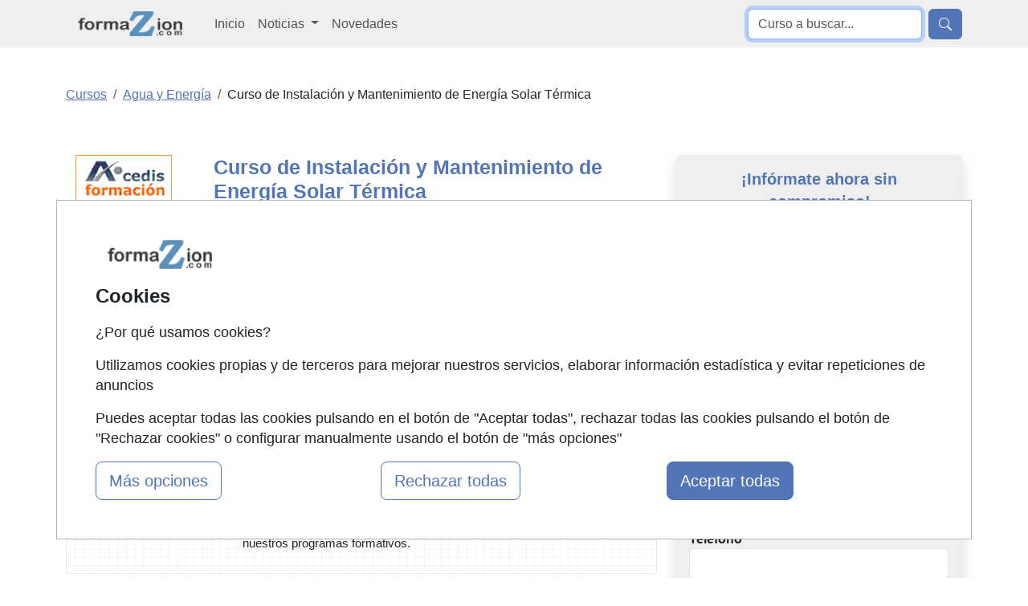

--- FILE ---
content_type: text/html; charset=UTF-8
request_url: https://www.formazion.com/curso-de-instalacion-y-mantenimiento-de-energia-solar-termica-online-336645_q08.html
body_size: 24937
content:
<!DOCTYPE html>
<html lang="es">

    <head>
        <title>Curso de Instalación y Mantenimiento de Energía Solar Térmica Online</title>
        <style type="text/css">p,ul{margin-top:0;margin-bottom:1rem}button,select{text-transform:none}.container,.row{--bs-gutter-x:1.5rem;--bs-gutter-y:0}.form-control,body{color:var(--bs-body-color)}.btn,.encabezado li,.encabezado li.lugar,.lista_cursos li.lugar{text-align:center}.btn,.dropdown-item,.encabezado li,.nav-link,.navbar-brand{text-decoration:none}.dropdown-item,.dropdown-toggle,.navbar-brand{white-space:nowrap}.accordion-header,.navbar-nav,ul ul{margin-bottom:0}h1,h2{color:var(--bs-heading-color)}a,div.valor>a{text-decoration:underline}button,input{font-family:inherit;font-size:inherit;line-height:inherit}button{border-radius:0}.img-fluid{max-width:100%;height:auto}#cursos_relacionados div.listado_simple_cursos ul.education li span.lugar{color:#000}#cursos_relacionados div.listado_simple_cursos ul.education li{vertical-align:middle;display:block;float:left;line-height:1.5em;margin:5px 0 5px 5px;color:#3255a8}.encabezado li{font-weight:700;float:left;color:#145483;font-size:11px;font-family:verdana;padding-bottom:7px;margin:5px 0 5px 5px}ul>li.consultar:before{content:"Consultar"}@media screen and (max-width:840px){#cursos_relacionados ul.encabezado li.inicio,#cursos_relacionados ul.lista_cursos ul.education li.inicio{display:none}#cursos_relacionados ul.education li.lugar,#cursos_relacionados ul.education li.precio,#cursos_relacionados ul.encabezado li.lugar,#cursos_relacionados ul.encabezado li.precio{width:13%}.listado_simple_cursos .encabezado .inicio,.listado_simple_cursos .lista_cursos .education .inicio,.listado_simple_cursos .lista_cursos .inicio{display:none!important}}@media screen and (max-width:420px){#cursos_relacionados div.listado_simple_cursos ul.education li.precio,#cursos_relacionados ul.encabezado li.precio{display:none}#cursos_relacionados div.listado_simple_cursos ul.education li.lugar,#cursos_relacionados ul.encabezado li.lugar{width:20%}}@media screen and (max-width:320px){#cursos_relacionados div.listado_simple_cursos ul.education li.lugar,#cursos_relacionados ul.encabezado li.lugar{display:none}}.listado_simple_cursos .education>li,.listado_simple_cursos .encabezado>li{margin:5px 0!important;padding:0 5px!important}.listado_simple_cursos .encabezado .inicio,.listado_simple_cursos .encabezado .lugar,.listado_simple_cursos .encabezado .precio,.listado_simple_cursos .lista_cursos .education .inicio,.listado_simple_cursos .lista_cursos .education .lugar,.listado_simple_cursos .lista_cursos .education .precio,.listado_simple_cursos .lista_cursos .inicio,.listado_simple_cursos .lista_cursos .lugar,.listado_simple_cursos .lista_cursos .precio{width:10%!important}@media screen and (max-width:660px){#cursos_relacionados ul.encabezado li.inicio,#cursos_relacionados ul.lista_cursos ul.education li.inicio{display:none}.listado_simple_cursos .encabezado .precio,.listado_simple_cursos .lista_cursos .education .precio,.listado_simple_cursos .lista_cursos .precio{width:15%!important}.listado_simple_cursos .encabezado .lugar,.listado_simple_cursos .lista_cursos .education .lugar,.listado_simple_cursos .lista_cursos .lugar{display:none!important}}@media screen and (max-width:560px){.listado_simple_cursos .encabezado .precio,.listado_simple_cursos .lista_cursos .education .precio,.listado_simple_cursos .lista_cursos .precio{display:none!important}div.datos_basicos{font-size:17px;line-height:1.5em}div.epigrafe>span{display:none}div.epigrafe{width:10%;height:20px}}:root{--bs-blue:#0d6efd;--bs-indigo:#6610f2;--bs-purple:#6f42c1;--bs-pink:#d63384;--bs-red:#dc3545;--bs-orange:#fd7e14;--bs-yellow:#ffc107;--bs-green:#198754;--bs-teal:#20c997;--bs-cyan:#0dcaf0;--bs-black:#000;--bs-white:#fff;--bs-gray:#6c757d;--bs-gray-dark:#343a40;--bs-gray-100:#f8f9fa;--bs-gray-200:#e9ecef;--bs-gray-300:#dee2e6;--bs-gray-400:#ced4da;--bs-gray-500:#adb5bd;--bs-gray-600:#6c757d;--bs-gray-700:#495057;--bs-gray-800:#343a40;--bs-gray-900:#212529;--bs-primary:#0d6efd;--bs-secondary:#6c757d;--bs-success:#198754;--bs-info:#0dcaf0;--bs-warning:#ffc107;--bs-danger:#dc3545;--bs-light:#f8f9fa;--bs-dark:#212529;--bs-primary-rgb:13,110,253;--bs-secondary-rgb:108,117,125;--bs-success-rgb:25,135,84;--bs-info-rgb:13,202,240;--bs-warning-rgb:255,193,7;--bs-danger-rgb:220,53,69;--bs-light-rgb:248,249,250;--bs-dark-rgb:33,37,41;--bs-primary-text-emphasis:#052c65;--bs-secondary-text-emphasis:#2b2f32;--bs-success-text-emphasis:#0a3622;--bs-info-text-emphasis:#055160;--bs-warning-text-emphasis:#664d03;--bs-danger-text-emphasis:#58151c;--bs-light-text-emphasis:#495057;--bs-dark-text-emphasis:#495057;--bs-primary-bg-subtle:#cfe2ff;--bs-secondary-bg-subtle:#e2e3e5;--bs-success-bg-subtle:#d1e7dd;--bs-info-bg-subtle:#cff4fc;--bs-warning-bg-subtle:#fff3cd;--bs-danger-bg-subtle:#f8d7da;--bs-light-bg-subtle:#fcfcfd;--bs-dark-bg-subtle:#ced4da;--bs-primary-border-subtle:#9ec5fe;--bs-secondary-border-subtle:#c4c8cb;--bs-success-border-subtle:#a3cfbb;--bs-info-border-subtle:#9eeaf9;--bs-warning-border-subtle:#ffe69c;--bs-danger-border-subtle:#f1aeb5;--bs-light-border-subtle:#e9ecef;--bs-dark-border-subtle:#adb5bd;--bs-white-rgb:255,255,255;--bs-black-rgb:0,0,0;--bs-font-sans-serif:system-ui,-apple-system,"Segoe UI",Roboto,"Helvetica Neue","Noto Sans","Liberation Sans",Arial,sans-serif,"Apple Color Emoji","Segoe UI Emoji","Segoe UI Symbol","Noto Color Emoji";--bs-font-monospace:SFMono-Regular,Menlo,Monaco,Consolas,"Liberation Mono","Courier New",monospace;--bs-gradient:linear-gradient(180deg, rgba(255, 255, 255, 0.15), rgba(255, 255, 255, 0));--bs-body-font-family:var(--bs-font-sans-serif);--bs-body-font-size:1rem;--bs-body-font-weight:400;--bs-body-line-height:1.5;--bs-body-color:#212529;--bs-body-color-rgb:33,37,41;--bs-body-bg:#fff;--bs-body-bg-rgb:255,255,255;--bs-emphasis-color:#000;--bs-emphasis-color-rgb:0,0,0;--bs-secondary-color:rgba(33, 37, 41, 0.75);--bs-secondary-color-rgb:33,37,41;--bs-secondary-bg:#e9ecef;--bs-secondary-bg-rgb:233,236,239;--bs-tertiary-color:rgba(33, 37, 41, 0.5);--bs-tertiary-color-rgb:33,37,41;--bs-tertiary-bg:#f8f9fa;--bs-tertiary-bg-rgb:248,249,250;--bs-heading-color:inherit;--bs-link-color:#0d6efd;--bs-link-color-rgb:13,110,253;--bs-link-decoration:underline;--bs-link-hover-color:#0a58ca;--bs-link-hover-color-rgb:10,88,202;--bs-code-color:#d63384;--bs-highlight-color:#212529;--bs-highlight-bg:#fff3cd;--bs-border-width:1px;--bs-border-style:solid;--bs-border-color:#dee2e6;--bs-border-color-translucent:rgba(0, 0, 0, 0.175);--bs-border-radius:0.375rem;--bs-border-radius-sm:0.25rem;--bs-border-radius-lg:0.5rem;--bs-border-radius-xl:1rem;--bs-border-radius-xxl:2rem;--bs-border-radius-2xl:var(--bs-border-radius-xxl);--bs-border-radius-pill:50rem;--bs-box-shadow:0 0.5rem 1rem rgba(0, 0, 0, 0.15);--bs-box-shadow-sm:0 0.125rem 0.25rem rgba(0, 0, 0, 0.075);--bs-box-shadow-lg:0 1rem 3rem rgba(0, 0, 0, 0.175);--bs-box-shadow-inset:inset 0 1px 2px rgba(0, 0, 0, 0.075);--bs-focus-ring-width:0.25rem;--bs-focus-ring-opacity:0.25;--bs-focus-ring-color:rgba(13, 110, 253, 0.25);--bs-form-valid-color:#198754;--bs-form-valid-border-color:#198754;--bs-form-invalid-color:#dc3545;--bs-form-invalid-border-color:#dc3545;--bs-breakpoint-xs:0;--bs-breakpoint-sm:576px;--bs-breakpoint-md:768px;--bs-breakpoint-lg:992px;--bs-breakpoint-xl:1200px;--bs-breakpoint-xxl:1400px}*,::after,::before{box-sizing:border-box}@media (prefers-reduced-motion:no-preference){:root{scroll-behavior:smooth}}body{margin:0;font-family:var(--bs-body-font-family);font-size:var(--bs-body-font-size);font-weight:var(--bs-body-font-weight);line-height:var(--bs-body-line-height);text-align:var(--bs-body-text-align);background-color:var(--bs-body-bg);-webkit-text-size-adjust:100%}h1,h2{margin-top:0;margin-bottom:.5rem;font-weight:500;line-height:1.2}h2{font-size:calc(1.325rem + .9vw)}ul{padding-left:2rem}a{color:rgba(var(--bs-link-color-rgb),var(--bs-link-opacity,1))}img,svg{vertical-align:middle}label{display:inline-block}button,input,select,textarea{margin:0;font-family:inherit;font-size:inherit;line-height:inherit}select{word-wrap:normal}[type=button],[type=submit],button{-webkit-appearance:button}::-moz-focus-inner{padding:0;border-style:none}textarea{resize:vertical}::-webkit-datetime-edit-day-field,::-webkit-datetime-edit-fields-wrapper,::-webkit-datetime-edit-hour-field,::-webkit-datetime-edit-minute,::-webkit-datetime-edit-month-field,::-webkit-datetime-edit-text,::-webkit-datetime-edit-year-field{padding:0}::-webkit-inner-spin-button{height:auto}::-webkit-search-decoration{-webkit-appearance:none}::-webkit-color-swatch-wrapper{padding:0}::-webkit-file-upload-button{font:inherit;-webkit-appearance:button}::file-selector-button{font:inherit;-webkit-appearance:button}.list-unstyled{padding-left:0;list-style:none}.container,.row>*{padding-right:calc(var(--bs-gutter-x) * .5);padding-left:calc(var(--bs-gutter-x) * .5);width:100%}.container{margin-right:auto;margin-left:auto}@media (min-width:576px){.container{max-width:540px}}.row{display:flex;flex-wrap:wrap;margin-top:calc(-1 * var(--bs-gutter-y));margin-right:calc(-.5 * var(--bs-gutter-x));margin-left:calc(-.5 * var(--bs-gutter-x))}.row>*{flex-shrink:0;max-width:100%;margin-top:var(--bs-gutter-y)}.col-12{flex:0 0 auto;width:100%}.form-control,.form-select{display:block;width:100%;font-size:1rem;font-weight:400;line-height:1.5;-webkit-appearance:none;-moz-appearance:none;background-color:var(--bs-body-bg);border:var(--bs-border-width) solid var(--bs-border-color)}.form-control{padding:.375rem .75rem;appearance:none;background-clip:padding-box;border-radius:var(--bs-border-radius)}.form-control::-webkit-date-and-time-value{min-width:85px;height:1.5em;margin:0}.form-control::-webkit-datetime-edit{display:block;padding:0}.form-control::-moz-placeholder{color:var(--bs-secondary-color);opacity:1}.form-control::-webkit-file-upload-button{padding:.375rem .75rem;margin:-.375rem -.75rem;-webkit-margin-end:.75rem;margin-inline-end:.75rem;color:var(--bs-body-color);background-color:var(--bs-tertiary-bg);border:0 solid;border-inline-end-width:var(--bs-border-width);border-radius:0;border-color:inherit}textarea.form-control{min-height:calc(1.5em + .75rem + calc(var(--bs-border-width) * 2))}.form-select{--bs-form-select-bg-img:url("data:image/svg+xml,%3csvg xmlns='http://www.w3.org/2000/svg' viewBox='0 0 16 16'%3e%3cpath fill='none' stroke='%23343a40' stroke-linecap='round' stroke-linejoin='round' stroke-width='2' d='m2 5 6 6 6-6'/%3e%3c/svg%3e");padding:.375rem 2.25rem .375rem .75rem;color:var(--bs-body-color);appearance:none;background-image:var(--bs-form-select-bg-img),var(--bs-form-select-bg-icon,none);background-repeat:no-repeat;background-position:right .75rem center;background-size:16px 12px;border-radius:var(--bs-border-radius)}.form-select:-moz-focusring{color:transparent;text-shadow:0 0 0 var(--bs-body-color)}.form-check-input{--bs-form-check-bg:var(--bs-body-bg);flex-shrink:0;width:1em;height:1em;margin-top:.25em;vertical-align:top;-webkit-appearance:none;-moz-appearance:none;appearance:none;background-color:var(--bs-form-check-bg);background-image:var(--bs-form-check-bg-image);background-repeat:no-repeat;background-position:center;background-size:contain;border:var(--bs-border-width) solid var(--bs-border-color);-webkit-print-color-adjust:exact;color-adjust:exact;print-color-adjust:exact}.form-check-input[type=radio]{border-radius:50%}.form-check-input:checked{background-color:#0d6efd;border-color:#0d6efd}.form-check-input:checked[type=radio]{--bs-form-check-bg-image:url("data:image/svg+xml,%3csvg xmlns='http://www.w3.org/2000/svg' viewBox='-4 -4 8 8'%3e%3ccircle r='2' fill='%23fff'/%3e%3c/svg%3e")}.btn{--bs-btn-padding-x:0.75rem;--bs-btn-padding-y:0.375rem;--bs-btn-font-size:1rem;--bs-btn-font-weight:400;--bs-btn-line-height:1.5;--bs-btn-color:var(--bs-body-color);--bs-btn-bg:transparent;--bs-btn-border-width:var(--bs-border-width);--bs-btn-border-color:transparent;--bs-btn-border-radius:var(--bs-border-radius);--bs-btn-hover-border-color:transparent;--bs-btn-box-shadow:inset 0 1px 0 rgba(255, 255, 255, 0.15),0 1px 1px rgba(0, 0, 0, 0.075);--bs-btn-disabled-opacity:0.65;--bs-btn-focus-box-shadow:0 0 0 0.25rem rgba(var(--bs-btn-focus-shadow-rgb), 0.5);display:inline-block;padding:var(--bs-btn-padding-y) var(--bs-btn-padding-x);font-family:var(--bs-btn-font-family);font-size:var(--bs-btn-font-size);font-weight:var(--bs-btn-font-weight);line-height:var(--bs-btn-line-height);color:var(--bs-btn-color);vertical-align:middle;border:var(--bs-btn-border-width) solid var(--bs-btn-border-color);border-radius:var(--bs-btn-border-radius);background-color:var(--bs-btn-bg)}.btn-primary,.btn-success{--bs-btn-color:#fff;--bs-btn-hover-color:#fff;--bs-btn-active-color:#fff;--bs-btn-active-shadow:inset 0 3px 5px rgba(0, 0, 0, 0.125);--bs-btn-disabled-color:#fff}.btn-primary{--bs-btn-bg:#0d6efd;--bs-btn-border-color:#0d6efd;--bs-btn-hover-bg:#0b5ed7;--bs-btn-hover-border-color:#0a58ca;--bs-btn-focus-shadow-rgb:49,132,253;--bs-btn-active-bg:#0a58ca;--bs-btn-active-border-color:#0a53be;--bs-btn-disabled-bg:#0d6efd;--bs-btn-disabled-border-color:#0d6efd}.btn-lg{--bs-btn-padding-y:0.5rem;--bs-btn-padding-x:1rem;--bs-btn-font-size:1.25rem;--bs-btn-border-radius:var(--bs-border-radius-lg)}.collapse:not(.show),.no_visible,div#capa_formulario .opcional{display:none}.dropdown{position:relative}.dropdown-toggle::after{display:inline-block;margin-left:.255em;vertical-align:.255em;content:"";border-top:.3em solid;border-right:.3em solid transparent;border-bottom:0;border-left:.3em solid transparent}.dropdown-menu{--bs-dropdown-zindex:1000;--bs-dropdown-min-width:10rem;--bs-dropdown-padding-x:0;--bs-dropdown-padding-y:0.5rem;--bs-dropdown-spacer:0.125rem;--bs-dropdown-font-size:1rem;--bs-dropdown-color:var(--bs-body-color);--bs-dropdown-bg:var(--bs-body-bg);--bs-dropdown-border-color:var(--bs-border-color-translucent);--bs-dropdown-border-radius:var(--bs-border-radius);--bs-dropdown-border-width:var(--bs-border-width);--bs-dropdown-inner-border-radius:calc(var(--bs-border-radius) - var(--bs-border-width));--bs-dropdown-divider-bg:var(--bs-border-color-translucent);--bs-dropdown-divider-margin-y:0.5rem;--bs-dropdown-box-shadow:var(--bs-box-shadow);--bs-dropdown-link-color:var(--bs-body-color);--bs-dropdown-link-hover-color:var(--bs-body-color);--bs-dropdown-link-hover-bg:var(--bs-tertiary-bg);--bs-dropdown-link-active-color:#fff;--bs-dropdown-link-active-bg:#0d6efd;--bs-dropdown-link-disabled-color:var(--bs-tertiary-color);--bs-dropdown-item-padding-x:1rem;--bs-dropdown-item-padding-y:0.25rem;--bs-dropdown-header-color:#6c757d;--bs-dropdown-header-padding-x:1rem;--bs-dropdown-header-padding-y:0.5rem;position:absolute;z-index:var(--bs-dropdown-zindex);display:none;min-width:var(--bs-dropdown-min-width);padding:var(--bs-dropdown-padding-y) var(--bs-dropdown-padding-x);margin:0;font-size:var(--bs-dropdown-font-size);color:var(--bs-dropdown-color);text-align:left;list-style:none;background-color:var(--bs-dropdown-bg);background-clip:padding-box;border:var(--bs-dropdown-border-width) solid var(--bs-dropdown-border-color);border-radius:var(--bs-dropdown-border-radius)}.dropdown-item,.nav-link,div#capa_formulario .opcional#observaciones,div#capa_formulario label[for=observaciones]{display:block}.dropdown-item{width:100%;padding:var(--bs-dropdown-item-padding-y) var(--bs-dropdown-item-padding-x);clear:both;font-weight:400;color:var(--bs-dropdown-link-color);text-align:inherit;background-color:transparent;border:0;border-radius:var(--bs-dropdown-item-border-radius,0)}.nav-link{padding:var(--bs-nav-link-padding-y) var(--bs-nav-link-padding-x);font-size:var(--bs-nav-link-font-size);font-weight:var(--bs-nav-link-font-weight);color:var(--bs-nav-link-color);background:0 0;border:0}.navbar{--bs-navbar-padding-x:0;--bs-navbar-padding-y:0.5rem;--bs-navbar-color:rgba(var(--bs-emphasis-color-rgb), 0.65);--bs-navbar-hover-color:rgba(var(--bs-emphasis-color-rgb), 0.8);--bs-navbar-disabled-color:rgba(var(--bs-emphasis-color-rgb), 0.3);--bs-navbar-active-color:rgba(var(--bs-emphasis-color-rgb), 1);--bs-navbar-brand-padding-y:0.3125rem;--bs-navbar-brand-margin-end:1rem;--bs-navbar-brand-font-size:1.25rem;--bs-navbar-brand-color:rgba(var(--bs-emphasis-color-rgb), 1);--bs-navbar-brand-hover-color:rgba(var(--bs-emphasis-color-rgb), 1);--bs-navbar-nav-link-padding-x:0.5rem;--bs-navbar-toggler-padding-y:0.25rem;--bs-navbar-toggler-padding-x:0.75rem;--bs-navbar-toggler-font-size:1.25rem;--bs-navbar-toggler-icon-bg:url("data:image/svg+xml,%3csvg xmlns='http://www.w3.org/2000/svg' viewBox='0 0 30 30'%3e%3cpath stroke='rgba%2833, 37, 41, 0.75%29' stroke-linecap='round' stroke-miterlimit='10' stroke-width='2' d='M4 7h22M4 15h22M4 23h22'/%3e%3c/svg%3e");--bs-navbar-toggler-border-color:rgba(var(--bs-emphasis-color-rgb), 0.15);--bs-navbar-toggler-border-radius:var(--bs-border-radius);--bs-navbar-toggler-focus-width:0.25rem;position:relative;display:flex;flex-wrap:wrap;align-items:center;justify-content:space-between;padding:var(--bs-navbar-padding-y) var(--bs-navbar-padding-x)}.navbar>.container{display:flex;flex-wrap:inherit;align-items:center;justify-content:space-between}.navbar-brand{padding-top:var(--bs-navbar-brand-padding-y);padding-bottom:var(--bs-navbar-brand-padding-y);margin-right:var(--bs-navbar-brand-margin-end);font-size:var(--bs-navbar-brand-font-size);color:var(--bs-navbar-brand-color)}.navbar-nav{--bs-nav-link-padding-x:0;--bs-nav-link-padding-y:0.5rem;--bs-nav-link-color:var(--bs-navbar-color);--bs-nav-link-hover-color:var(--bs-navbar-hover-color);--bs-nav-link-disabled-color:var(--bs-navbar-disabled-color);display:flex;flex-direction:column;padding-left:0;list-style:none}.navbar-nav .dropdown-menu{position:static}.navbar-collapse{flex-basis:100%;flex-grow:1;align-items:center}.navbar-toggler{padding:var(--bs-navbar-toggler-padding-y) var(--bs-navbar-toggler-padding-x);font-size:var(--bs-navbar-toggler-font-size);line-height:1;color:var(--bs-navbar-color);background-color:transparent;border:var(--bs-border-width) solid var(--bs-navbar-toggler-border-color);border-radius:var(--bs-navbar-toggler-border-radius)}.navbar-toggler-icon{display:inline-block;width:1.5em;height:1.5em;vertical-align:middle;background-image:var(--bs-navbar-toggler-icon-bg);background-repeat:no-repeat;background-position:center;background-size:100%}.accordion{--bs-accordion-color:var(--bs-body-color);--bs-accordion-bg:var(--bs-body-bg);--bs-accordion-border-color:var(--bs-border-color);--bs-accordion-border-width:var(--bs-border-width);--bs-accordion-border-radius:var(--bs-border-radius);--bs-accordion-inner-border-radius:calc(var(--bs-border-radius) - (var(--bs-border-width)));--bs-accordion-btn-padding-x:1.25rem;--bs-accordion-btn-padding-y:1rem;--bs-accordion-btn-color:var(--bs-body-color);--bs-accordion-btn-bg:var(--bs-accordion-bg);--bs-accordion-btn-icon:url("data:image/svg+xml,%3csvg xmlns='http://www.w3.org/2000/svg' viewBox='0 0 16 16' fill='%23212529'%3e%3cpath fill-rule='evenodd' d='M1.646 4.646a.5.5 0 0 1 .708 0L8 10.293l5.646-5.647a.5.5 0 0 1 .708.708l-6 6a.5.5 0 0 1-.708 0l-6-6a.5.5 0 0 1 0-.708z'/%3e%3c/svg%3e");--bs-accordion-btn-icon-width:1.25rem;--bs-accordion-btn-icon-transform:rotate(-180deg);--bs-accordion-btn-active-icon:url("data:image/svg+xml,%3csvg xmlns='http://www.w3.org/2000/svg' viewBox='0 0 16 16' fill='%23052c65'%3e%3cpath fill-rule='evenodd' d='M1.646 4.646a.5.5 0 0 1 .708 0L8 10.293l5.646-5.647a.5.5 0 0 1 .708.708l-6 6a.5.5 0 0 1-.708 0l-6-6a.5.5 0 0 1 0-.708z'/%3e%3c/svg%3e");--bs-accordion-btn-focus-border-color:#86b7fe;--bs-accordion-btn-focus-box-shadow:0 0 0 0.25rem rgba(13, 110, 253, 0.25);--bs-accordion-body-padding-x:1.25rem;--bs-accordion-body-padding-y:1rem;--bs-accordion-active-color:var(--bs-primary-text-emphasis);--bs-accordion-active-bg:var(--bs-primary-bg-subtle)}.accordion-button{position:relative;display:flex;align-items:center;width:100%;padding:var(--bs-accordion-btn-padding-y) var(--bs-accordion-btn-padding-x);font-size:1rem;color:var(--bs-accordion-btn-color);text-align:left;background-color:var(--bs-accordion-btn-bg);border:0;border-radius:0;overflow-anchor:none}.accordion-button:not(.collapsed){color:var(--bs-accordion-active-color);background-color:var(--bs-accordion-active-bg);box-shadow:inset 0 calc(-1 * var(--bs-accordion-border-width)) 0 var(--bs-accordion-border-color)}.accordion-button:not(.collapsed)::after{background-image:var(--bs-accordion-btn-active-icon);transform:var(--bs-accordion-btn-icon-transform)}.accordion-button::after{flex-shrink:0;width:var(--bs-accordion-btn-icon-width);height:var(--bs-accordion-btn-icon-width);margin-left:auto;content:"";background-image:var(--bs-accordion-btn-icon);background-repeat:no-repeat;background-size:var(--bs-accordion-btn-icon-width)}.accordion-item{color:var(--bs-accordion-color);background-color:var(--bs-accordion-bg);border:var(--bs-accordion-border-width) solid var(--bs-accordion-border-color)}.accordion-item:first-of-type{border-top-left-radius:var(--bs-accordion-border-radius);border-top-right-radius:var(--bs-accordion-border-radius)}.accordion-item:first-of-type .accordion-button{border-top-left-radius:var(--bs-accordion-inner-border-radius);border-top-right-radius:var(--bs-accordion-inner-border-radius)}.accordion-item:last-of-type{border-bottom-right-radius:var(--bs-accordion-border-radius);border-bottom-left-radius:var(--bs-accordion-border-radius)}.breadcrumb{--bs-breadcrumb-padding-x:0;--bs-breadcrumb-padding-y:0;--bs-breadcrumb-margin-bottom:1rem;--bs-breadcrumb-divider-color:var(--bs-secondary-color);--bs-breadcrumb-item-padding-x:0.5rem;--bs-breadcrumb-item-active-color:var(--bs-secondary-color);display:flex;flex-wrap:wrap;padding:var(--bs-breadcrumb-padding-y) var(--bs-breadcrumb-padding-x);margin-bottom:var(--bs-breadcrumb-margin-bottom);font-size:var(--bs-breadcrumb-font-size);list-style:none;background-color:var(--bs-breadcrumb-bg);border-radius:var(--bs-breadcrumb-border-radius)}.breadcrumb-item+.breadcrumb-item{padding-left:var(--bs-breadcrumb-item-padding-x)}.breadcrumb-item+.breadcrumb-item::before{float:left;padding-right:var(--bs-breadcrumb-item-padding-x);color:var(--bs-breadcrumb-divider-color);content:var(--bs-breadcrumb-divider, "/")}.breadcrumb-item.active{color:var(--bs-breadcrumb-item-active-color)}.d-block{display:block!important}.d-flex{display:flex!important}.d-none{display:none!important}.shadow{box-shadow:var(--bs-box-shadow)!important}.border-0{border:0!important}.border-1{border-width:1px!important}.w-100{width:100%!important}.justify-content-end{justify-content:flex-end!important}.my-2{margin-top:.5rem!important;margin-bottom:.5rem!important}.my-3{margin-top:1rem!important;margin-bottom:1rem!important}.mt-0{margin-top:0!important}.mt-3{margin-top:1rem!important}.mt-4{margin-top:1.5rem!important}.me-2{margin-right:.5rem!important}.mb-0{margin-bottom:0!important}.mb-3{margin-bottom:1rem!important}.mb-4{margin-bottom:1.5rem!important}.p-0{padding:0!important}.p-1{padding:.25rem!important}.p-3{padding:1rem!important}.fs-4{font-size:calc(1.275rem + .3vw)!important}.fs-5{font-size:1.25rem!important}.fw-bold{font-weight:700!important}.text-center{text-align:center!important}.text-primary{--bs-text-opacity:1;color:rgba(var(--bs-primary-rgb),var(--bs-text-opacity))!important}.text-secondary{--bs-text-opacity:1;color:rgba(var(--bs-secondary-rgb),var(--bs-text-opacity))!important}.bg-light{--bs-bg-opacity:1;background-color:rgba(var(--bs-light-rgb),var(--bs-bg-opacity))!important}.bg-body-secondary{--bs-bg-opacity:1;background-color:rgba(var(--bs-secondary-bg-rgb),var(--bs-bg-opacity))!important}.rounded-2{border-radius:var(--bs-border-radius)!important}@media (min-width:768px){.container{max-width:720px}.d-md-block{display:block!important}}@media (min-width:992px){.container{max-width:960px}.col-lg-3{flex:0 0 auto;width:25%}.col-lg-4{flex:0 0 auto;width:33.33333333%}.col-lg-8{flex:0 0 auto;width:66.66666667%}.col-lg-9{flex:0 0 auto;width:75%}.navbar-expand-lg{flex-wrap:nowrap;justify-content:flex-start}.navbar-expand-lg .navbar-nav{flex-direction:row}.navbar-expand-lg .navbar-nav .dropdown-menu{position:absolute}.navbar-expand-lg .navbar-nav .nav-link{padding-right:var(--bs-navbar-nav-link-padding-x);padding-left:var(--bs-navbar-nav-link-padding-x)}.navbar-expand-lg .navbar-collapse{display:flex!important;flex-basis:auto}.navbar-expand-lg .navbar-toggler{display:none}.d-lg-block{display:block!important}.d-lg-none{display:none!important}.align-self-lg-center{align-self:center!important}.my-lg-0{margin-top:0!important;margin-bottom:0!important}.my-lg-5{margin-top:3rem!important;margin-bottom:3rem!important}.mt-lg-0{margin-top:0!important}.p-lg-3{padding:1rem!important}}@media (min-width:1200px){h1{font-size:2.5rem}h2{font-size:2rem}.container{max-width:1140px}.fs-4{font-size:1.5rem!important}}body{font-family:"Helvetica Neue",Helvetica,Arial,sans-serif;line-height:1.42857143}.breadcrumb-item.active a,.text-primary{color:#5275b7!important}.bg-body-secondary,.bg-light{background-color:#efefef!important}.boletin.form-check-input:checked,.btn-primary{background-color:#5275b7}.btn-primary{border-color:#5275b7}.btn-success{--bs-btn-bg:#198754;--bs-btn-border-color:#198754;--bs-btn-hover-bg:#157347;--bs-btn-hover-border-color:#146c43;--bs-btn-focus-shadow-rgb:60,153,110;--bs-btn-active-bg:#146c43;--bs-btn-active-border-color:#13653f;--bs-btn-disabled-bg:#198754;--bs-btn-disabled-border-color:#198754;background-color:#67ae55;border-color:#67ae55}h1{font-size:25px}div#capa_boton_medio{float:right;width:35%;position:fixed;left:62%;top:10px;max-width:360px;display:none}div#capa_boton_medio:before{width:0;height:0;border-left:25px solid transparent;border-right:25px solid transparent;border-bottom:25px solid #67ae55;content:"";display:inline-block;left:45%;position:absolute;top:-4px}div.datos_basicos{background:url("https://www.formazion.com/imagenes-web/graph-tile.png") rgba(0,0,0,0);border:1px solid #eaeaea}div.datos,div.datos_basicos{font-size:15px;line-height:1.2em}div.datos_basicos ul{padding-left:15px}div.datos_basicos ul li{overflow:hidden;padding:10px 0}div.epigrafe.comienzo{background:url("https://www.formazion.com/imagenes-web/calendario.png") no-repeat rgba(0,0,0,0)}div.epigrafe.imparte{background:url("https://www.formazion.com/imagenes-web/imparte.png") no-repeat rgba(0,0,0,0)}div.epigrafe.precio{background:url("https://www.formazion.com/imagenes-web/precio.png") no-repeat rgba(0,0,0,0)}div.epigrafe.lugar{background:url("https://www.formazion.com/imagenes-web/lugar.png") no-repeat rgba(0,0,0,0)}div.epigrafe.condiciones{background:url("https://www.formazion.com/imagenes-web/anuncio.png") no-repeat rgba(0,0,0,0)}div.epigrafe.modalidad{background:url("https://www.formazion.com/imagenes-web/tic.png") no-repeat rgba(0,0,0,0)}div.epigrafe.titulacion{background:url("https://www.formazion.com/imagenes-web/titulacion.png") no-repeat rgba(0,0,0,0)}div.epigrafe{width:23%;float:left;font-weight:700;line-height:1.2em;padding:1px 0}div.epigrafe>span{padding:2px 0 2px 30px;display:block}div.valor{width:70%;float:left;text-align:justify;line-height:1.2em;padding:2px 0 2px 30px}div.valor>a{color:#467fb6}@media screen and (max-width:560px){div.datos,div.datos_basicos{font-size:17px;line-height:1.5em}div.epigrafe>span{display:none}div.epigrafe{width:10%;height:20px}}.boletin.form-check-input{border:2px solid #5275b7}</style>
        <meta name="viewport" content="width=device-width, initial-scale=1">
        <meta name="theme-color" content="#5275B7">
        <meta name="description" content="Infórmate sobre el Curso de Instalación y Mantenimiento de Energía Solar Térmica Online de Agua y Energía impartido por ACEDIS Formación" /><meta name="keywords" content="Curso,Instalación,y,Mantenimiento,Energía,Solar,Térmica,Agua,Online,ACEDIS,Formación" /><meta property="og:image" content="https://www.formazion.com/imagenes-noticias/formazionlike.jpg" /><meta name="author" content="FormaZion Web - www.www.formazion.com" /><meta name="google-site-verification" content="_3m2hBKJSb88S8tARLC7Z-Sq3doKgpjzIgXLEhLlrVk" /><meta http-equiv="Content-Type" content="text/html; charset=UTF-8" /><link rel="apple-touch-icon" sizes="144x144" href="/imagenes-web/FZ/favicon/apple-touch-icon.png"><link rel="icon" type="image/png" sizes="32x32" href="/imagenes-web/FZ/favicon/favicon-32x32.png"><link rel="icon" type="image/png" sizes="16x16" href="/imagenes-web/FZ/favicon/favicon-16x16.png"><link rel="manifest" href="/imagenes-web/FZ/favicon/site.webmanifest"><link rel="mask-icon" href="/imagenes-web/FZ/favicon/safari-pinned-tab.svg" color="#5bbad5"><meta name="msapplication-TileColor" content="#603cba"><meta name="theme-color" content="#ffffff"><script>
                    (function(i,s,o,g,r,a,m){i['GoogleAnalyticsObject']=r;i[r]=i[r]||function(){
                    (i[r].q=i[r].q||[]).push(arguments)},i[r].l=1*new Date();a=s.createElement(o),
                    m=s.getElementsByTagName(o)[0];a.async=1;a.src=g;m.parentNode.insertBefore(a,m)
                    })(window,document,'script','https://www.google-analytics.com/analytics.js','ga');

                    ga('create', 'UA-344925-1', 'auto');
                    ga('send', 'pageview');

                  </script>
                  
                  
                    <script async src='https://www.googletagmanager.com/gtag/js?id=G-TYM5P2VHBE'></script>
                    
                    <script>
                    window.dataLayer = window.dataLayer || [];
                    function gtag(){dataLayer.push(arguments);}
                     gtag('consent', 'default', {
                'ad_storage': 'denied',
                'ad_user_data': 'denied',
                'ad_personalization': 'denied',
                'analytics_storage': 'denied'
              }); 
                    gtag('js', new Date());

                    gtag('config', 'G-TYM5P2VHBE');
                    </script><meta name="robots" content="index,follow,all" /><meta property="og:site_name" name="www.formazion.com"><link rel="canonical" href="https://www.formazion.com/curso-de-instalacion-y-mantenimiento-de-energia-solar-termica-online-336645_q08.html">  
        
        <script defer src="https://code.jquery.com/jquery-3.7.1.min.js" integrity="sha256-/JqT3SQfawRcv/BIHPThkBvs0OEvtFFmqPF/lYI/Cxo=" crossorigin="anonymous"></script>

        <link rel="preload" href="estilos/FZ/bootstrap/bootstrap-nuevo.min.css" as="style" onload="this.onload=null;this.rel='stylesheet'">
        <noscript><link rel="stylesheet" href="estilos/FZ/bootstrap/bootstrap-nuevo.min.css"></noscript>

        <link rel="preload" href="estilos/FZ/bootstrap/fichacurso.css" as="style" onload="this.onload=null;this.rel='stylesheet'">
        <noscript><link rel="stylesheet" href="estilos/FZ/bootstrap/fichacurso.css"></noscript>

        <link rel="preload" href="estilos/aviso-cookies-b5.css" as="style" onload="this.onload=null;this.rel='stylesheet'">
        <noscript><link rel="stylesheet" href="estilos/aviso-cookies-b5.css"></noscript>
    </head>

    <body>
        <header>
            
<nav class="navbar navbar-expand-lg bg-body-secondary" role="navigation">
    <div class="container">
        <div class="d-flex">
            <button class="navbar-toggler border-0 me-2" type="button" data-bs-toggle="collapse" data-bs-target="#menulista" aria-controls="menulista" aria-expanded="false" aria-label="Desplegable Menú Principal">
                <span class="navbar-toggler-icon"></span>
            </button>

            <a title="Ir a la home de Oposiziones" class="navbar-brand mt-0"  id="navbar-brand-header" href="https://www.formazion.com">
                <img src="/imagenes-web/FZ_150x35.gif" alt="Cursos, Masters, Conferencias y Seminarios en www.formazion.com"
                     title="Gu&iacute;a de cursos y masters" width="161" height="33">
            </a>
        </div>

        <button class="border-0 btn btn-primary d-block d-lg-none" type="button" data-bs-toggle="collapse" data-bs-target="#menubusqueda" aria-controls="menubusqueda" aria-expanded="false" aria-label="Desplegable Buscador"  title="Desplegable Buscador">
        <svg xmlns="http://www.w3.org/2000/svg" width="16" height="16" fill="currentColor" class="bi bi-search" viewBox="0 0 16 16">
                <path d="M11.742 10.344a6.5 6.5 0 1 0-1.397 1.398h-.001q.044.06.098.115l3.85 3.85a1 1 0 0 0 1.415-1.414l-3.85-3.85a1 1 0 0 0-.115-.1zM12 6.5a5.5 5.5 0 1 1-11 0 5.5 5.5 0 0 1 11 0" />
            </svg>
        </button>

        <div class="collapse navbar-collapse" id="menulista">
            <ul class="navbar-nav mr-auto">
                <li class="nav-item align-self-lg-center mt-3 mt-lg-0">
                    <a title="Ir a la página de Inicio de Formazion" class="nav-link" href="https://www.formazion.com">Inicio</a>
                </li>
                <li class="nav-item dropdown">
                    <a title="Desplegar Sección de Noticias de Formazion" class="nav-link dropdown-toggle" href="#" role="button" data-bs-toggle="dropdown" aria-expanded="false">
                        Noticias
                    </a>
                    <ul class="dropdown-menu">
                        <li><a class="dropdown-item" href="/noticias.html" title="Portada">Portada</a></li>
                        <li><a class="dropdown-item" href="/cursos-formacion-continua.html" title="Cursos y Formación continua">Cursos y Formación continua</a></li>
                        <li><a class="dropdown-item" href="/empleo-profesiones-de-futuro.html" title="Empleo y Profesiones de futuro">Empleo y Profesiones de futuro</a></li>
                    </ul>
                </li>
                <li class="nav-item align-self-lg-center">
                    <a title="Ir a la página de Novedades de Formazion" class="nav-link" href="/cursos-nuevos.html">Novedades</a>
                </li>
                            </ul>
        </div>

        <div class="collapse navbar-collapse justify-content-end" id="menubusqueda">
            <form class="form-inline my-2 my-lg-0 float-right d-flex justify-content-end" role="search" method="get" action="/index.php"
                  target="_blank">
                <input type="text" name="texto_busqueda" class="busqueda form-control me-2" autofocus placeholder="Curso a buscar...">
                <input type="hidden" value="cursos" name="pagina">
                <button type="submit" class="btn btn-primary"><svg xmlns="http://www.w3.org/2000/svg" width="16" height="16" fill="currentColor" class="bi bi-search" viewBox="0 0 16 16" aria-label="Buscar" title="Buscar">
                <path d="M11.742 10.344a6.5 6.5 0 1 0-1.397 1.398h-.001q.044.06.098.115l3.85 3.85a1 1 0 0 0 1.415-1.414l-3.85-3.85a1 1 0 0 0-.115-.1zM12 6.5a5.5 5.5 0 1 1-11 0 5.5 5.5 0 0 1 11 0" />
            </svg></button>
            </form>
        </div>

    </div>
</nav>        </header>
        
        <div id="contenedor" class="container">
            <div class="row my-lg-5 my-3">
                <div id="navegacion" class="col-12">
                    <ul class="breadcrumb"  itemscope itemtype="http://schema.org/BreadcrumbList"  ><li class="breadcrumb-item active" itemprop="itemListElement" itemscope itemtype="http://schema.org/ListItem"  ><a href="https://www.formazion.com" itemprop="item"   ><span  itemprop="name"   >Cursos</span></a><meta itemprop = "position" content = "1" /></li><li class="breadcrumb-item active" itemprop="itemListElement" itemscope itemtype="http://schema.org/ListItem"  ><a href="cursos-master-en-agua-y-energia-1106_q01.html" itemprop="item"   ><span  itemprop="name"   >Agua y Energía</span></a><meta itemprop = "position" content = "2" /></li><li class="breadcrumb-item">Curso de Instalación y Mantenimiento de Energía Solar Térmica</li></ul>                </div>
            </div>
            <div class="row">
                <div class="col-12 col-lg-8">
                                            <div class="izquierda">
                    <div class="container mb-4" id="titulo">
                        <div class="row">
                            <div class="col-lg-3">
                                <a href="https://www.formazion.com/acedis-formacion-809_q04.html" title="Ir al escaparate del centro ACEDIS Formación">
                                    <img class="logocentro d-none d-lg-block"  width="120" height="60" alt="Logotipo del centro ACEDIS Formación" title="ACEDIS Formación" src="imagenes/logoacedis.gif">
                                </a>
                            </div>
                            <div class="col-12 col-lg-9 p-0">
                                <h1 class="text-primary fw-bold">Curso de Instalación y Mantenimiento de Energía Solar Térmica</h1>
                                <div class="d-block d-lg-none">
                                    <p class="mb-0 fw-bold text-secondary fs-5">Imparte: </p>
                                    <span><a href="https://www.formazion.com/acedis-formacion-809_q04.html" class="text-primary text-primary-2" title="ACEDIS Formación">ACEDIS Formación</a></span>
                                </div>
                                <div id="boton_superior">
                                    <a id="solicita" class="btn btn-lg btn-success my-3 w-100 d-block d-lg-none" href="#capa_formulario" title="¡Infórmate ahora sin compromiso!">
                                        <p class="mb-0">¡Infórmate ahora sin compromiso!</p>
                                    </a>
                                </div>
                            </div>
                        </div>
                    </div>
                                            <div class="datos_basicos p-1 p-lg-3">
                            <ul class="list-unstyled  mb-0">
                                                                                                        <li>
                                        <div class="epigrafe imparte d-none d-md-block">
                                            <span class="imparte">Imparte:</span>
                                        </div>
                                        <div class="valor imparte d-none d-md-block">
                                        <a href="https://www.formazion.com/acedis-formacion-809_q04.html" class="text-primary text-primary-2" title="ACEDIS Formación">ACEDIS Formación</a>                                        </div>
                                    </li>           
                                                                                                        <li>
                                        <div class="epigrafe modalidad ">
                                            <span class="modalidad">Modalidad:</span>
                                        </div>
                                        <div class="valor modalidad ">
                                        Online                                        </div>
                                    </li>           
                                                                                                        <li>
                                        <div class="epigrafe precio ">
                                            <span class="precio">Precio:</span>
                                        </div>
                                        <div class="valor precio ">
                                        Gratuito Bonificable <br />                                        </div>
                                    </li>           
                                                                                                        <li>
                                        <div class="epigrafe comienzo ">
                                            <span class="comienzo">Comienzo:</span>
                                        </div>
                                        <div class="valor comienzo ">
                                        Consultar rellenando el formulario                                        </div>
                                    </li>           
                                                                                                        <li>
                                        <div class="epigrafe lugar ">
                                            <span class="lugar">Lugar:</span>
                                        </div>
                                        <div class="valor lugar ">
                                        Se imparte Online                                        </div>
                                    </li>           
                                                                                                        <li>
                                        <div class="epigrafe duracion ">
                                            <span class="duracion">Duración:</span>
                                        </div>
                                        <div class="valor duracion ">
                                        90 Horas                                        </div>
                                    </li>           
                                                                                                        <li>
                                        <div class="epigrafe condiciones ">
                                            <span class="condiciones">Condiciones:</span>
                                        </div>
                                        <div class="valor condiciones ">
                                        Nuestra formación es gratuita si se aplica la bonificación por medio de créditos de Formación Continua para Empresas de la Fundación Tripartita.
Además, si lo deseas, nosotros nos encargamos del 100% de la gestión.
Si te encuentras en situación de desempleo, puedes beneficiarte de hasta un 20% de descuento inmediato en todos nuestros programas formativos.                                        </div>
                                    </li>           
                                                            </ul>
                        </div>
                    <div class="datos">
                                                    <div class="accordion mt-4" id="acordeonPresentacion">
                                <div class="accordion-item">
                                    <h2 class="accordion-header">
                                        <button class="accordion-button bg-light fs-4 text-dark" type="button" data-bs-toggle="collapse" data-bs-target="#collapsePresentacion" aria-expanded="true" aria-controls="collapsePresentacion">
                                            Presentación
                                        </button>
                                    </h2>
                                    <div id="collapsePresentacion" class="modificado-acordeon accordion-collapse collapse show" data-bs-parent="#acordeonPresentacion">
                                        <div class="accordion-body">
                                            <p><p>La apuesta por garantizar la eficiencia energética de las edificaciones, junto con la progresiva recuperación del <strong>sector de la construcción</strong>, hace necesario contar con expertos en instalación y mantenimiento de energía solar térmica. De hecho, teniendo en cuenta las espectaculares <strong>previsiones de crecimiento</strong> de este tipo de instalaciones de energía solar térmica, se prevé que la demanda de técnicos cualificados sea muy importante en los próximos años.</p><br />
<p>El objetivo de este curso, enfocado principalmente a la práctica profesional y concebido para poder ser estudiado de un modo totalmente autónomo, es formar a especialistas en las aplicaciones prácticas de la energía solar térmica. </p><br />
<p>Al término de este curso, el alumno estará técnicamente capacitado para <strong>dirigir la instalación de sistemas de energía solar térmica</strong> y para <strong>llevar de forma integral su mantenimiento</strong>.</p></p>
                                        </div>
                                    </div>
                                </div>
                            </div>
                                                                                                                            <div class="accordion mt-4" id="acordeonDirigido">
                                <div class="accordion-item">
                                    <h2 class="accordion-header">
                                        <button class="accordion-button bg-light fs-4 text-dark" type="button" data-bs-toggle="collapse" data-bs-target="#collapseDirigido" aria-expanded="true" aria-controls="collapseDirigido">
                                            Dirigido
                                        </button>
                                    </h2>
                                    <div id="collapseDirigido" class="modificado-acordeon accordion-collapse collapse show" data-bs-parent="#acordeonDirigido">
                                        <div class="accordion-body">
                                            <p><p>Este curso es adecuado para ingenieros técnicos y superiores, para titulados en ramas técnicas de FP (electricidad, electrónica o automatización) y para cuantos quieran introducirse profesionalmente en el sector.</p></p>
                                        </div>
                                    </div>
                                </div>
                            </div>
                                                                            <div class="accordion mt-4" id="acordeonObjetivos">
                                <div class="accordion-item">
                                    <h2 class="accordion-header">
                                        <button class="accordion-button bg-light fs-4 text-dark" type="button" data-bs-toggle="collapse" data-bs-target="#collapseObjetivos" aria-expanded="true" aria-controls="collapseObjetivos">
                                            Objetivos
                                        </button>
                                    </h2>
                                    <div id="collapseObjetivos" class="modificado-acordeon accordion-collapse collapse show" data-bs-parent="#acordeonObjetivos">
                                        <div class="accordion-body">
                                            <p><p>El objetivo principal de este curso es formar especialistas en las aplicaciones prácticas de la energía solar térmica, por lo que, a su término, el alumno estará preparado para dedicarse a una profesión con enormes posibilidades de crecimiento, dada la obligatoriedad de apostar por este tipo de instalaciones en todas las edificaciones de nueva construcción.</p></p>
                                        </div>
                                    </div>
                                </div>
                            </div>
                                                                            <div class="accordion mt-4" id="acordeonPrograma">
                                <div class="accordion-item">
                                    <h2 class="accordion-header">
                                        <button class="accordion-button bg-light fs-4 text-dark" type="button" data-bs-toggle="collapse" data-bs-target="#collapsePrograma" aria-expanded="true" aria-controls="collapsePrograma">
                                            Programa
                                        </button>
                                    </h2>
                                    <div id="collapsePrograma" class="modificado-acordeon accordion-collapse collapse show" data-bs-parent="#acordeonPrograma">
                                        <div class="accordion-body">
                                            <p><ol><li><strong>MODULO - Geometría y Radiación Solar</strong></li><br />
<li><strong>MÓDULO - Fundamentos de la energía solar térmica</strong></li><br />
<li><strong>MÓDULO - Montaje, puesta en marcha y mantenimiento de instalaciones solares</strong></li><br />
</ol><br />
</p>
                                        </div>
                                    </div>
                                </div>
                            </div>
                                                                                                </div>
                    </div>
                </div>
                <div class="col-12 col-lg-4 mt-4 mt-lg-0">
                    <div class="derecha">
                                            <div class="bg-light p-3 rounded-2 shadow border-1">
                            <div id="capa_formulario"  >
                                <p class="text-primary text-center fw-bold fs-5">¡Infórmate ahora sin compromiso!</p>
                                <form id="form_curso" name="form_curso" action="/curso-solicitar.html" method="POST" >
                                    <!--<p>Rellena el formulario para solicitar información a  <strong>ACEDIS Formación</strong> sobre este Curso</p>-->
                                    <div class='campos'><label  for='nombre'  class ='fw-bold'>Nombre</label><input class="form-control mb-3 " type="text" id="nombre" name="nombre" autocomplete= name onFocus="quitarClase(this, 'falta');" required /><label  for='apellido1'  class ='fw-bold'>Apellidos</label><input class="form-control mb-3 " type="text" id="apellido1" name="apellido1" autocomplete= family-name onFocus="quitarClase(this, 'falta');" required /><label  for='correo'  class ='fw-bold'>Email</label><input class="form-control mb-3 " type="email" id="correo" name="correo" autocomplete= email onFocus="quitarClase(this, 'falta');" required /><label  for='paises'  class ='fw-bold'>¿En qué país resides?</label><select class="form-select mb-3 form-control" id="paises" name="paises" onChange="seleccionaProvincia('Este Curso no está disponible en tu Provincia','Este Curso no está disponible en tu País');"  onFocus="quitarClase(this, 'falta');" ><option value ="">Seleccione un país</option><option value ="" label = " "></option><option value ="23">España</option><option value ="" label = " "></option><option value ="1">Alemania</option><option value ="61">Andorra</option><option value ="72">Angola</option><option value ="2">Arabia Saudita</option><option value ="3">Argentina</option><option value ="4">Australia</option><option value ="5">Austria</option><option value ="6">Bahamas</option><option value ="7">Bélgica</option><option value ="8">Bolivia</option><option value ="9">Brasil</option><option value ="62">Bulgaria</option><option value ="10">Canadá</option><option value ="12">Chile</option><option value ="13">China</option><option value ="63">Chipre</option><option value ="14">Colombia</option><option value ="15">Costa Rica</option><option value ="16">Croacia</option><option value ="17">Cuba</option><option value ="18">Dinamarca</option><option value ="20">Ecuador</option><option value ="21">Egipto</option><option value ="22">El Salvador</option><option value ="74">Emiratos Árabes Unidos</option><option value ="64">Eslovaquia</option><option value ="65">Eslovenia</option><option value ="23">España</option><option value ="24">Estados Unidos de América</option><option value ="66">Estonia</option><option value ="25">Finlandia</option><option value ="26">Francia</option><option value ="28">Grecia</option><option value ="29">Guatemala</option><option value ="60">Guinea Ecuatorial</option><option value ="73">Haití</option><option value ="30">Honduras</option><option value ="31">Hong Kong</option><option value ="67">Hungría</option><option value ="32">India</option><option value ="33">Irlanda</option><option value ="75">Islandia</option><option value ="34">Israel</option><option value ="35">Italia</option><option value ="36">Jamaica</option><option value ="37">Japón</option><option value ="68">Letonia</option><option value ="69">Lituania</option><option value ="38">Luxemburgo</option><option value ="77">Malasia</option><option value ="70">Malta</option><option value ="39">Marruecos</option><option value ="40">México</option><option value ="42">Nicaragua</option><option value ="43">Nigeria</option><option value ="44">Noruega</option><option value ="41">Nueva Zelanda</option><option value ="300">Países</option><option value ="45">Países Bajos</option><option value ="46">Panamá</option><option value ="47">Paraguay</option><option value ="48">Perú</option><option value ="49">Polonia</option><option value ="50">Portugal</option><option value ="51">Puerto Rico</option><option value ="27">Reino Unido</option><option value ="11">República Checa</option><option value ="19">República Dominicana</option><option value ="71">Rumania</option><option value ="52">Rusia</option><option value ="76">Singapur</option><option value ="53">Sudáfrica</option><option value ="54">Suecia</option><option value ="55">Suiza</option><option value ="56">Taiwán</option><option value ="57">Turquía</option><option value ="58">Uruguay</option><option value ="59">Venezuela</option><option value ="" label = " "></option><option value ="300">Otros paises</option></select></div><div class='campos'><label  for='provincia'  class ='fw-bold'>Provincia/Región</label><input class="form-control mb-3 " type="text" id="provincia" name="provincia" onChange="seleccionaMunicipio('Este Curso no está disponible en tu Provincia');"  onFocus="quitarClase(this, 'falta');" /><label  for='telefono'  class ='fw-bold'>Teléfono</label><input class="form-control mb-3 " type="text" id="telefono" name="telefono" autocomplete= tel onFocus="quitarClase(this, 'falta');" required /><label  for='telefono2'  class ='fw-bold opcional'>Otro teléfono</label><input class="form-control mb-3  opcional" type="tel" id="telefono2" name="telefono2" onFocus="quitarClase(this, 'falta');" /><label  for='observaciones'  class ='fw-bold opcional'>Observaciones</label><textarea class="form-control mb-3  opcional" id="observaciones" name="observaciones" cols="50" rows="5" placeholder="escribe aquí cualquier consulta o comentario que quieras hacer" onFocus="quitarClase(this, 'falta');" ></textarea></div><input type="hidden" id="convocatoria_id" name="convocatoria_id" value="336645"/><input type="hidden" id="centro_id" name="centro_id" value="809"/><input type="hidden" id="subtemas" name="subtemas" value="Energía"/><input type="hidden" id="subtemas_id" name="subtemas_id" value="101060"/><input type="hidden" id="usupai" name="usupai" value="0"/><input type="hidden" id="usuprov" name="usuprov" value="0"/><input type="hidden" id="soloespana" name="soloespana" value="1"/><input type="hidden" id="soloprovincias" name="soloprovincias" value="0"/><input type="hidden" id="provinciasvalidas" name="provinciasvalidas" value=""/><input type="hidden" id="paisesvalidos" name="paisesvalidos" value=""/><input type="hidden" id="origen" name="origen" value=""/><input type="hidden" id="org" name="org" value="NINGUN REFERENTE EXTERNO"/><input type="hidden" id="org2" name="org2" value="CDT"/><input type="hidden" id="noticia_id" name="noticia_id" value=""/><input type="email" id="mail" name="mail" value="" class="no_visible" /><input class="form-check-input mb-3 boletin no_visible" type="radio" name="tipo_solicitud" value="inf" checked="checked" /><div class='boletin'><div class="aviso_legal bg-white rounded-3 p-2 mb-4"><p>Por favor, marque la siguiente casilla para darnos su consentimiento:</p><div class="form-check"><input class="boletin form-check-input" type="checkbox" id="check_legal" name="check_legal" value="1" required><label for="check_legal" class="boletin">He leído y acepto el <a href="aviso-legal.html" class="text-dark" title="<b>Aviso Legal</b>" target="_blank"><b>Aviso Legal</b></a> y la <a href="politica-confidencialidad.html" class="text-dark" title="<b>Política de Confidencialidad</b>" target="_blank"><b>Política de Confidencialidad</b></a>. </label></div></div></div><div class="boletin"><div class="bg-white rounded-3 p-2 mb-4"><div class="form-check"><input class="form-check-input mb-3 boletin" type="checkbox" id="recibir_boletin" name="recibir_boletin" value="1" /><label for='recibir_boletin' class='boletin'>Deseo recibir la newsletter gratuita con más cursos de <b>Energía</b></label></div></div></div><input class="form-control mb-3 " type="hidden" name="agregar_temas" value="1" /><div class="boton_envio"><input type="submit"  value="Pedir información" class="w-100 btn btn-lg btn-success fw-bold mt-3" id="boton_envio" name="boton_envio" /></div>                                </form>
                            </div>
                        </div>
                                          <div id="publicidad" class="mt-4 fs-6 text-center">
                            <div class="robapaginas"><p class="fs-6">Publicidad</p><div class="banner_publicidad">
            <table style="margin: 0 auto;">
            <tr><td>
            <div class="publicidad text-center">
            <div class="banner_publicidad">
            <!-- Revive Adserver Hosted edition iFrame Tag - Generated with Revive Adserver v5.3.1 -->
            <iframe title='Banner Revive Adserver de a09d5991' id='a09d5991' name='a09d5991' src='https://servedby.revive-adserver.net/afr.php?zoneid=12986&amp;seccion=ficha&amp;tema=1106&amp;subtema=101060&amp;cb=90413574'frameborder='0' scrolling='no' width='300' height='250' allow='autoplay'>
                <a href='https://servedby.revive-adserver.net/ck.php?n=a3194ce8&amp;cb=90413574'target='_blank'>
                    <img src='https://servedby.revive-adserver.net/avw.php?zoneid=12986&amp;seccion=ficha&amp;tema=1106&amp;subtema=101060&amp;cb=90413574&amp;n=a3194ce8' border='0' alt='publicidad' />
                </a>
            </iframe></div></div></td></tr></table></div></div>                        </div>
                                                                <div id="capa_boton_medio">
                            <a id="boton_medio" name="boton" class="w-100 btn btn-lg btn-success fw-bold mt-3 no-hover" href="#capa_formulario">¡Solicita más información!</a>
                        </div>
                                            </div>
                    </div>
                </div>
            </div>
            <div class="container-fluid bg-light my-4 p-lg-4">
                <div class="row">
                    <div class="col-12">
                        <div id="cursos_relacionados">
                                                    <h2 class="text-center text-primary mt-4">Cursos Relacionados</h2>
                            <div class="listado_simple_cursos"><ul class="encabezado list-unstyled m-auto"><li class="organiza" ></li><li class="curso" >Curso</li><li class="precio" >Precio</li><li class="inicio" >Inicio</li><li class="lugar" >Lugar</li></ul><ul class="lista_cursos"><script type="application/ld+json">
                                    {
                                      "@context": "http://schema.org",
                                      "@type": "Course",
                                      "name": "Curso de Instalación y Mantenimiento de Energía Solar Fotovoltaica",
                                      "description": "<ol><li><strong>MODULO - Geometría y Radiación Solar</strong></li>
<li><strong>MÓDULO - Fundamentos de la energía solar fotovoltaica</strong></li>
<li><strong>MÓDULO - Instalación, puesta en marcha y mantenimiento de instalaciones solares</strong></li>
</ol>
",
                                      "provider": {
                                        "@type": "Organization",
                                        "name": "ACEDIS Formación"
                                      },
                                      "offers" : {
                                        "@type": "Offer",
                                        "price": "0",
                                        "priceCurrency": "EUR",
                                        "category": "Agua y Energía/Energía"
                                      },
                                      "hasCourseInstance": [
                                        {
                                          "@type": "CourseInstance",
                                          "courseMode": "Online",
                                          
                                          "offers" : {
                                            "@type": "Offer",
                                            "price": "0",
                                            "priceCurrency": "EUR"
                                          },
                                          "courseSchedule": {
                                            "@type": "Schedule",
                                            "repeatFrequency": "MONTHLY",
                                            "repeatCount": 1,
                                            "byDay": ["MO", "TU", "WE", "TH", "FR"]
                                          }
                                        }
                                      ]
                                    }
                                    </script><li class="par online" ><ul class="education"><li class="organiza"><a href="https://www.formazion.com/acedis-formacion-809_q04.html" alt="ACEDIS Formación">
                                            <img width="120" height="60" loading="lazy" src="https://www.formazion.com/imagenes/logoacedis.gif" alt="ACEDIS Formación">
                                          </a></li><li class="curso"><a href="https://www.formazion.com/curso-de-instalacion-y-mantenimiento-de-energia-solar-fotovoltaica-online-336644_q08.html" title="Curso de Instalación y Mantenimiento de Energía Solar Fotovoltaica">Curso de Instalación y Mantenimiento de Energía Solar Fotovoltaica</a></li><li class="precio"><meta><span ><meta>Gratuito</span><br/><span  class="texto_azul" >Bonificable</span><br/></li><li class="inicio consultar"><meta></li><li class="lugar online"><span ><span ><span  class="lugar" >Online</span></span></span></li><li class="boton"><a class="btn btn-success btnCursoSolicitar fw-bold text-white" href="https://www.formazion.com/curso-de-instalacion-y-mantenimiento-de-energia-solar-fotovoltaica-online-336644_q08.html" alt="datos curso">+ info gratis</a></li></ul></li><script type="application/ld+json">
                                    {
                                      "@context": "http://schema.org",
                                      "@type": "Course",
                                      "name": "Curso de Energía Solar Térmica",
                                      "description": "ENERGÍA SOLAR
Fundamentos básicos. Aspectos energéticos directos. Parámetros de la posición Sol-Tierra. ¿Cómo aprovechar la energía solar?.

EL COLECTOR SOLAR: GENERALIDADES
¿Qué es un colector solar?. Clasificación de los sistemas de captación. El colector solar de placa plana. Captador de tubos de vacío. Colectores de polipropileno.

SISTEMA DE CAPTACIÓN: EL CAMPO DE COLECTORES
Orientación e inclinación. Sombras sobre los colectores. Colocación de un colector solar. Conexionado de los captadores. El fluido caloportador.

CÁLCULO DE LA SUPERFICIE CAPTADORA
Necesidades energéticas: tabla de consumos. Determinación de la energía solar útil. Estimación de la superficie captadora: método simplificado. Cálculo de la superficie captadora: método directo. Método f-chart para el dimensionado del campo de captadores.

EL CIRCUITO HIDRÁULICO
Conducciones del fluido caloportador. Dimensionado de las tuberías del circuito. Trazado y representación de tuberías.

EL CIRCUITO PRIMARIO: COMPONENTES
Almacenamiento de la energía térmica. Transferencia de calor. Principio de circulación del fluido. Sistema de expansión. Sistema de aporte de energía auxiliar. Aislamiento térmico. Otros componentes del circuito. Equipos de medida. Simbología.

DISEÑO Y REGULACIÓN
Principios básicos para el diseño de instalaciones. Tipología de instalaciones. Sistemas solares prefabricados. Sistemas solares a medida. Configuraciones para viviendas multifamiliares. Regulación y control. Regulación del circuito primario. Regulación de carga/descarga de acumuladores. Protección del circuito primario. Prevención de flujo inverso. Prevención de la legionela.

EJECUCIÓN DE INSTALACIONES
Pasos previos: replanteo. Recogida y acopio de materiales. Proceso de montaje. Puesta en marcha de la instalación. Pruebas de recepción. Aislamiento de la instalación.  Entrega de la instalación. Acciones de mantenimiento.

CALEFACCIÓN Y REFRIGERACIÓN MEDIANTE ENERGÍA SOLAR
Colectores y depósitos de almacenamiento. Cargas y dimensionado de sistemas. Energía auxiliar. Distribución del flujo en los colectores. Temperaturas ambientales bajo cero. Calefacción solar. Sistemas de calentamiento de agua sanitaria. Refrigeración solar por absorción. Sistemas de captación y almacenamiento de calor en muros. Sistemas de colector radiador y almacenamiento. Sistemas con bomba de calor y radiador colector. Calefacción radiante. Sistemas y aplicaciones. Tipos de colectores utilizados en piscinas. Climatización de piscinas. Circuitos básicos de regulación de instalaciones solares en piscinas. Procedimiento para el dimensionado de la instalación solar térmica en piscinas.

ESTUDIO ECONÓMICO DE UNA INSTALACIÓN SOLAR TÉRMICA
Estudio de la rentabilidad. Conceptos previos para el análisis económico. La función de actualización de capitales. Conceptos del análisis económico. Ejemplo. Ejemplo de presupuesto.",
                                      "provider": {
                                        "@type": "Organization",
                                        "name": "Universidad San Jorge"
                                      },
                                      "offers" : {
                                        "@type": "Offer",
                                        "price": "",
                                        "priceCurrency": "EUR",
                                        "category": "Agua y Energía/Energía"
                                      },
                                      "hasCourseInstance": [
                                        {
                                          "@type": "CourseInstance",
                                          "courseMode": "Online",
                                          
                                          "offers" : {
                                            "@type": "Offer",
                                            "price": "",
                                            "priceCurrency": "EUR"
                                          },
                                          "courseSchedule": {
                                            "@type": "Schedule",
                                            "repeatFrequency": "MONTHLY",
                                            "repeatCount": 1,
                                            "byDay": ["MO", "TU", "WE", "TH", "FR"]
                                          }
                                        }
                                      ]
                                    }
                                    </script><li class="impar online" ><ul class="education"><li class="organiza"><a href="https://www.formazion.com/universidad-san-jorge-1411_q04.html" alt="Universidad San Jorge">
                                            <img width="120" height="60" loading="lazy" src="https://www.formazion.com/imagenes/logousj.gif" alt="Universidad San Jorge">
                                          </a></li><li class="curso"><a href="https://www.formazion.com/curso-de-energia-solar-termica-online-42711_q08.html" title="Curso de Energía Solar Térmica">Curso de Energía Solar Térmica</a></li><li class="precio"><span  class="texto_azul" >Bonificable</span><br/></li><li class="inicio"><meta>Convocatoria Continua </li><li class="lugar online"><span ><span ><span  class="lugar" >Online</span></span></span></li><li class="boton"><a class="btn btn-success btnCursoSolicitar fw-bold text-white" href="https://www.formazion.com/curso-de-energia-solar-termica-online-42711_q08.html" alt="datos curso">+ info gratis</a></li></ul></li><script type="application/ld+json">
                                    {
                                      "@context": "http://schema.org",
                                      "@type": "Course",
                                      "name": "Curso de Técnico Especialista en Instalaciones de Energía Solar Térmica",
                                      "description": "<ol><li><strong>MÓDULO - Fundamentos de la energía solar térmica</strong></li>
<li><strong>MÓDULO - Cálculo, diseño y simulación de instalaciones solares térmicas</strong></li>
<li><strong>MÓDULO - Montaje, puesta en marcha y mantenimiento de instalaciones solares</strong></li>
</ol>
",
                                      "provider": {
                                        "@type": "Organization",
                                        "name": "ACEDIS Formación"
                                      },
                                      "offers" : {
                                        "@type": "Offer",
                                        "price": "0",
                                        "priceCurrency": "EUR",
                                        "category": "Agua y Energía/Energía"
                                      },
                                      "hasCourseInstance": [
                                        {
                                          "@type": "CourseInstance",
                                          "courseMode": "Online",
                                          
                                          "offers" : {
                                            "@type": "Offer",
                                            "price": "0",
                                            "priceCurrency": "EUR"
                                          },
                                          "courseSchedule": {
                                            "@type": "Schedule",
                                            "repeatFrequency": "MONTHLY",
                                            "repeatCount": 1,
                                            "byDay": ["MO", "TU", "WE", "TH", "FR"]
                                          }
                                        }
                                      ]
                                    }
                                    </script><li class="par online" ><ul class="education"><li class="organiza"><a href="https://www.formazion.com/acedis-formacion-809_q04.html" alt="ACEDIS Formación">
                                            <img width="120" height="60" loading="lazy" src="https://www.formazion.com/imagenes/logoacedis.gif" alt="ACEDIS Formación">
                                          </a></li><li class="curso"><a href="https://www.formazion.com/curso-de-tecnico-especialista-en-instalaciones-de-energia-solar-termica-online-336648_q08.html" title="Curso de Técnico Especialista en Instalaciones de Energía Solar Térmica">Curso de Técnico Especialista en Instalaciones de Energía Solar Térmica</a></li><li class="precio"><meta><span ><meta>Gratuito</span><br/><span  class="texto_azul" >Bonificable</span><br/></li><li class="inicio consultar"><meta></li><li class="lugar online"><span ><span ><span  class="lugar" >Online</span></span></span></li><li class="boton"><a class="btn btn-success btnCursoSolicitar fw-bold text-white" href="https://www.formazion.com/curso-de-tecnico-especialista-en-instalaciones-de-energia-solar-termica-online-336648_q08.html" alt="datos curso">+ info gratis</a></li></ul></li><script type="application/ld+json">
                                    {
                                      "@context": "http://schema.org",
                                      "@type": "Course",
                                      "name": "Instalador de Sistemas de Energía solar térmica",
                                      "description": "Radiación solar
Replanteamiento de la instalación
Colectores solares térmicos
Circuito primario
Circuito secundario
Control, operación y mantenimiento",
                                      "provider": {
                                        "@type": "Organization",
                                        "name": "Formación Universitaria"
                                      },
                                      "offers" : {
                                        "@type": "Offer",
                                        "price": "",
                                        "priceCurrency": "EUR",
                                        "category": "Agua y Energía/Energía"
                                      },
                                      "hasCourseInstance": [
                                        {
                                          "@type": "CourseInstance",
                                          "courseMode": "Online",
                                          "location" : "Distancia",
                                          "offers" : {
                                            "@type": "Offer",
                                            "price": "",
                                            "priceCurrency": "EUR"
                                          },
                                          "courseSchedule": {
                                            "@type": "Schedule",
                                            "repeatFrequency": "MONTHLY",
                                            "repeatCount": 1,
                                            "byDay": ["MO", "TU", "WE", "TH", "FR"]
                                          }
                                        }
                                      ]
                                    }
                                    </script><li class="impar distancia" ><ul class="education"><li class="organiza"><a href="https://www.formazion.com/formacion-universitaria-1247_q04.html" alt="Formación Universitaria">
                                            <img width="120" height="60" loading="lazy" src="https://www.formazion.com/imagenes/logofu.gif" alt="Formación Universitaria">
                                          </a></li><li class="curso"><a href="https://www.formazion.com/instalador-de-sistemas-de-energia-solar-termica-distancia-71484_q08.html" title="Instalador de Sistemas de Energía solar térmica">Instalador de Sistemas de Energía solar térmica</a></li><li class="precio consultar"></li><li class="inicio consultar"><meta></li><li class="lugar distancia"><span ><span ><span  class="lugar" >Distancia</span></span></span></li><li class="boton"><a class="btn btn-success btnCursoSolicitar fw-bold text-white" href="https://www.formazion.com/instalador-de-sistemas-de-energia-solar-termica-distancia-71484_q08.html" alt="datos curso">+ info gratis</a></li></ul></li><script type="application/ld+json">
                                    {
                                      "@context": "http://schema.org",
                                      "@type": "Course",
                                      "name": "Instalador de Energía Solar Fotovoltaica",
                                      "description": "PARTE 1 REPLANTEO DE INSTALACIONES SOLARES FOTOVOLTAICAS
INTRODUCCIÓN
MÓDULO 1. LA ENERGÍA
MÓDULO 2. ENERGÍA SOLAR
MÓDULO 3. ELECTROTECNIA GENERAL EN INSTALACIONES SOLARES FOTOVOLTAICAS (I)
MÓDULO 4. ELECTROTECNIA GENERAL EN INSTALACIONES SOLARES FOTOVOLTAICAS (II)
MÓDULO 5. FUNCIONAMIENTO DE INSTALACIONES SOLARES FOTOVOLTAICAS
MÓDULO 6. REPRESENTACIÓN SIMBÓLICA DE INSTALACIONES SOLARES FOTOVOLTAICAS
MÓDULO 7. PROYECTOS Y MEMORIAS TÉCNICAS DE INSTALACIONES SOLARES FOTOVOLTAICAS (I)
MÓDULO 8. PROYECTOS Y MEMORIAS TÉCNICAS DE INSTALACIONES SOLARES FOTOVOLTAICAS (II)
MÓDULO 9. TIPOS DE REDES ELÉCTRICAS
MÓDULO 10. OTROS COMPONENTES QUE CONFORMAN LAS INSTALACIONES FOTOVOLTAICAS
MÓDULO 11. EMPLAZAMIENTOS Y DIMENSIONADO DE UNA INSTALACIÓN SOLAR FOTOVOLTAICA
MÓDULO 12. NORMATIVA DE APLICACIÓN DE INSTALACIONES SOLARES FOTOVOLTAICAS

PARTE 2 INSTALACIÓN Y MANTENIMIENTO DE SISTEMAS DE ENERGÍA SOLAR FOTOVOLTAICA
INTRODUCCIÓN
MÓDULO 1. INTRODUCCIÓN A LA ENERGÍA SOLAR
MÓDULO 2. LAS ENERGÍAS RENOVABLES
MÓDULO 3. POLÍTICAS ENERGÉTICAS EN ESPAÑA
MÓDULO 4. PRINCIPIOS DE LA ENERGÍA SOLAR FOTOVOLTAICA I
MÓDULO 5. PRINCIPIOS DE LA ENERGÍA SOLAR FOTOVOLTAICA II
MÓDULO 6.DISEÑO DE SISTEMAS DE ENERGÍA SOLAR FOTOVOLTAICA
MÓDULO 7. PRESUPUESTOS Y COSTES DE LOS SISTEMAS DE ENERGÍA SOLAR FOTOVOLTAICA
MÓDULO 8. INSTALACIÓN DE SISTEMAS SOLARES FOTOVOLTAICOS AISLADOS
MÓDULO 9. INSTALACIÓN DE SISTEMAS SOLARES FOTOVOLTAICOS CONECTADOS A LA RED
MÓDULO 10. MANTENIMIENTO DE LAS INSTALACIONES
MÓDULO 11. INSTALACIONES DE ENERGÍA SOLAR FOTOVOLTAICA EN DIFERENTES ÁMBITOS
MÓDULO 12. PROTECCIÓN DEL MEDIO AMBIENTE
MÓDULO 13. PREVENCIÓN DE RIESGOS LABORALES
MÓDULO 14. PRIMEROS AUXILIOS
",
                                      "provider": {
                                        "@type": "Organization",
                                        "name": "Esneca Business School"
                                      },
                                      "offers" : {
                                        "@type": "Offer",
                                        "price": "1520",
                                        "priceCurrency": "EUR",
                                        "category": "Agua y Energía/Energía"
                                      },
                                      "hasCourseInstance": [
                                        {
                                          "@type": "CourseInstance",
                                          "courseMode": "Online",
                                          
                                          "offers" : {
                                            "@type": "Offer",
                                            "price": "1520",
                                            "priceCurrency": "EUR"
                                          },
                                          "courseSchedule": {
                                            "@type": "Schedule",
                                            "repeatFrequency": "MONTHLY",
                                            "repeatCount": 1,
                                            "byDay": ["MO", "TU", "WE", "TH", "FR"]
                                          }
                                        }
                                      ]
                                    }
                                    </script><li class="par online" ><ul class="education"><li class="organiza"><a href="https://www.formazion.com/esneca-business-school-5166_q04.html" alt="Esneca Business School">
                                            <img width="120" height="60" loading="lazy" src="https://www.formazion.com/imagenes/logo_esneca.gif" alt="Esneca Business School">
                                          </a></li><li class="curso"><a href="https://www.formazion.com/instalador-de-energia-solar-fotovoltaica-online-335913_q08.html" title="Instalador de Energía Solar Fotovoltaica">Instalador de Energía Solar Fotovoltaica</a></li><li class="precio"><meta><span  class="texto_rojo" ><meta>380 €</span><br/><del>1.520 €</del><br/></li><li class="inicio consultar"><meta></li><li class="lugar online"><span ><span ><span  class="lugar" >Online</span></span></span></li><li class="boton"><a class="btn btn-success btnCursoSolicitar fw-bold text-white" href="https://www.formazion.com/instalador-de-energia-solar-fotovoltaica-online-335913_q08.html" alt="datos curso">+ info gratis</a></li></ul></li><script type="application/ld+json">
                                    {
                                      "@context": "http://schema.org",
                                      "@type": "Course",
                                      "name": "Instalador de Energía Solar Fotovoltaica",
                                      "description": "PARTE 1
MÓDULO 1. LA ENERGÍA
UNIDAD DIDÁCTICA 1. LA ENERGÍA
UNIDAD DIDÁCTICA 2. USO DE LOS RECURSOS ENERGÉTICOS
UNIDAD DIDÁCTICA 3. FUENTES DE ENERGÍA
UNIDAD DIDÁCTICA 4. EFECTOS SOBRE EL MEDIO AMBIENTE

MÓDULO 2. ENERGÍA SOLAR I - CONCEPTOS BÁSICOS
UNIDAD DIDÁCTICA 1. LA ENERGIA SOLAR
UNIDAD DIDÁCTICA 2. DE LOS ESPEJOS DE ARQUÍMEDES A LOS HORNOS SOLARES
UNIDAD DIDÁCTICA 3. ¿CÓMO SE PUEDE APROVECHAR TANTO SOL?
UNIDAD DIDÁCTICA 4. EL CALENTADOR SOLAR
UNIDAD DIDÁCTICA 5. EL SOL EN UN PUNTO O EN UNA LÍNEA
UNIDAD DIDÁCTICA 6. ESTANQUES SOLARES
UNIDAD DIDÁCTICA 7. CÉLULAS SOLARES
UNIDAD DIDÁCTICA 8. ¿Y CUANDO SE PONE EL SOL?
UNIDAD DIDÁCTICA 9. LA INVESTIGACIÓN SOLAR

MÓDULO 3. ENERGÍA SOLAR II - TÉRMICA
UNIDAD DIDÁCTICA 1. ALMACENAMIENTO DE LA ENERGÍA
UNIDAD DIDÁCTICA 2. MEDICIÓN DE LA RADIACIÓN SOLAR
UNIDAD DIDÁCTICA 3. TRANSFORMACIÓN DE LA RADIACIÓN SOLAR EN ENERGÍA SOLAR
UNIDAD DIDÁCTICA 4. COLECTOR SOLAR
UNIDAD DIDÁCTICA 5. CONCENTRADORES
UNIDAD DIDÁCTICA 6. MATERIALES PARA EL MONTAJE EN ENERGÍA SOLAR TÉRMICA
UNIDAD DIDÁCTICA 7. INSTRUMENTOS Y APARATOS UTILIZADOS
UNIDAD DIDÁCTICA 8. TEST SOBRE RENTABILIDAD DE UN PANEL SOLAR

MÓDULO 4. ENERGÍA SOLAR III - FOTOVOLTAICA
UNIDAD DIDÁCTICA 1. ENERGÍA FOTOVOLTAICA
UNIDAD DIDÁCTICA 2. TECNOLOGÍA DE FABRICACIÓN DE CÉLULAS Y MÓDULOS FV
UNIDAD DIDÁCTICA 3. RESPUESTA ESPECTRAL DE LA CÉLULA DE SILICIO
UNIDAD DIDÁCTICA 4. PANELES FOTOVOLTAICOS
UNIDAD DIDÁCTICA 5. ESTRUCTURA DE UN GENERADOR FOTOVOLTAICO
UNIDAD DIDÁCTICA 6. ELEMENTOS DE UNA INSTALACIÓN FV
UNIDAD DIDÁCTICA 7. RENDIMIENTO DEL PROCESO FOTOVOLTAICO
UNIDAD DIDÁCTICA 8. APLICACIONES DE LOS SISTEMAS FV
UNIDAD DIDÁCTICA 9. EJEMPLOS DE CÁLCULOS DE ENERGÍA FV
UNIDAD DIDÁCTICA 10. ENERGÍA SOLAR EN EL ESPACIO EXTERIOR

PARTE 2
MÓDULO 1. DISEÑO Y MANTENIMIENTO DE SISTEMAS FV
UNIDAD DIDÁCTICA 1. DISEÑO DE SISTEMAS FV DE CC
UNIDAD DIDÁCTICA 2. EJEMPLO DE DISEÑO
UNIDAD DIDÁCTICA 3. SISTEMAS DE MAYOR CONSUMO
UNIDAD DIDÁCTICA 4. OTRAS APLICACIONES
UNIDAD DIDÁCTICA 5. MANTENIMIENTO DE SISTEMAS FV
UNIDAD DIDÁCTICA 6. LOS COMPONENTES AUXILIARES

MÓDULO 2. BATERÍAS, CARGA E INVERSIONES
UNIDAD DIDÁCTICA 1. BATERÍAS
UNIDAD DIDÁCTICA 2. EL CONTROL DE CARGA
UNIDAD DIDÁCTICA 3. INVERSORES

MÓDULO 3. OTRAS APLICACIONES DE LA ENERGÍA SOLAR
UNIDAD DIDÁCTICA 1. CALENTAMIENTO DE AGUA PARA USO DOMÉSTICO
UNIDAD DIDÁCTICA 2. REFRIGERACIÓN SOLAR
UNIDAD DIDÁCTICA 3. SECADO SOLAR
UNIDAD DIDÁCTICA 4. BOMBAS
UNIDAD DIDÁCTICA 5. CONOCIMIENTO DE LOS RECURSOS HIDRÁULICOS
UNIDAD DIDÁCTICA 6. DESTILADOR SOLAR
UNIDAD DIDÁCTICA 7. REPASO GENERAL SOBRE ENERGÍA SOLAR

MÓDULO 4. INSTALACIÓN DE SISTEMAS DE ENERGÍA SOLAR
UNIDAD DIDÁCTICA 1. INSTALACIÓN DE SISTEMAS FV
UNIDAD DIDÁCTICA 2. NOTAS DE INSTALACIÓN
UNIDAD DIDÁCTICA 3. INSTALACIÓN DEL BANCO DE BATERÍAS
UNIDAD DIDÁCTICA 4. VENTILACIÓN DEL BANCO DE BATERÍAS

PARTE 3

MÓDULO 1. CONCEPTOS BÁSICOS
UNIDAD DIDÁCTICA 1. INTRODUCCIÓN
UNIDAD DIDÁCTICA 2. SISTEMA INTERNACIONAL DE UNIDADES
UNIDAD DIDÁCTICA 3. OTRAS UNIDADES DE USO FRECUENTE
UNIDAD DIDÁCTICA 4. COORDENADAS GEOGRÁFICAS. LATITUD Y LONGITUD
UNIDAD DIDÁCTICA 5. CARACTERÍSTICAS, POTENCIAL Y APLICACIONES DE LA RADIACIÓN SOLAR
UNIDAD DIDÁCTICA 6. SOLDADURA DE TUBERÍA DE COBRE
UNIDAD DIDÁCTICA 7. MANEJO Y USO DEL POLÍMETRO
UNIDAD DIDÁCTICA 8. SÍMBOLOS UTILIZADOS EN INSTALACIONES SOLARES TÉRMICAS
UNIDAD DIDÁCTICA 9. SÍMBOLOS UTILIZADOS EN INSTALACIONES ELÉCTRICAS
UNIDAD DIDÁCTICA 10. REGLAMENTO ELECTROTÉCNICO DE BAJA TENSIÓN

MÓDULO 2. ENERGÍA SOLAR TÉRMICA
UNIDAD DIDÁCTICA 1. INTRODUCCIÓN
UNIDAD DIDÁCTICA 2. COLECTORES SOLARES
UNIDAD DIDÁCTICA 3. SOPORTES PARA COLECTORES
UNIDAD DIDÁCTICA 4. FLUIDO DE TRABAJO
UNIDAD DIDÁCTICA 5. ACUMULADORES E INTERACUMULADORES
UNIDAD DIDÁCTICA 6. INTERCAMBIADORES DE CALOR
UNIDAD DIDÁCTICA 7. BOMBA DE CIRCULACIÓN
UNIDAD DIDÁCTICA 8. TUBERÍAS
UNIDAD DIDÁCTICA 9. VÁLVULAS
UNIDAD DIDÁCTICA 10. VASOS DE EXPANSIÓN
UNIDAD DIDÁCTICA 11. PURGADORES
UNIDAD DIDÁCTICA 12. SISTEMA DE LLENADO
UNIDAD DIDÁCTICA 13. SISTEMA ELÉCTRICO Y DE CONTROL
UNIDAD DIDÁCTICA 14. SISTEMA DE ENERGÍA CONVENCIONAL AUXILIAR
UNIDAD DIDÁCTICA 15. ESQUEMAS UTILIZADOS EN INSTALACIONES SOLARES
UNIDAD DIDÁCTICA 16. PREVENCIÓN DE LA LEGIONELOSIS
UNIDAD DIDÁCTICA 17. SEPARACIÓN DE LOS OBSTÁCULOS PARA EVITAR LAS SOMBRAS
UNIDAD DIDÁCTICA 18. EJEMPLOS DE CÁLCULO DE INSTALACIONES

PARTE 4
MÓDULO 1. DISEÑO Y MANTENIMIENTO DE SISTEMAS FV
UNIDAD DIDÁCTICA 1. INTRODUCCIÓN
UNIDAD DIDÁCTICA 2. LA CÉLULA FOTOVOLTAICA
UNIDAD DIDÁCTICA 3. PANEL FOTOVOLTAICO
UNIDAD DIDÁCTICA 4. REGULADOR DE CARGA
UNIDAD DIDÁCTICA 5. BATERÍAS O ACUMULADORES
UNIDAD DIDÁCTICA 6. SISTEMAS DE ADAPTACIÓN DE LA TENSIÓN DE SALIDA
UNIDAD DIDÁCTICA 7. SISTEMAS COMPLEMENTARIOS PARA LA INSTALACIÓN
UNIDAD DIDÁCTICA 8. ESTRUCTURAS SOPORTE PARA PANELES FOTOVOLTAICOS
UNIDAD DIDÁCTICA 9. ORIENTACIÓN E INCLINACIÓN DE LOS PANELES
UNIDAD DIDÁCTICA 10. SEPARACIÓN DE LOS OBSTÁCULOS PARA EVITAR LAS SOMBRAS
UNIDAD DIDÁCTICA 11. CÁLCULO DE UNA INSTALACIÓN SOLAR FOTOVOLTAICA
UNIDAD DIDÁCTICA 12. INSTALACIONES SOLARES FOTOVOLTAICAS CONECTADAS A LA RED
UNIDAD DIDÁCTICA 13. EJEMPLOS DE CÁLCULO DE INSTALACIONES
UNIDAD DIDÁCTICA 14. CÁLCULO DE LA CONTRIBUCIÓN SOLAR MÍNIMA DE UNA INSTALACIÓN FOTOVOLTAICA SEGÚN CTE, SECCIÓN HE5

PARTE 5
MÓDULO 1. ESTRUCTURA, FUNCIONAMIENTO Y TIPOS DE ECOSISTEMAS
UNIDAD DIDÁCTICA 1. INTRODUCCIÓN
UNIDAD DIDÁCTICA 2. EL ECOSISTEMA
UNIDAD DIDÁCTICA 3. PRODUCCIÓN PRIMARIA
UNIDAD DIDÁCTICA 4. PRODUCCIÓN SECUNDARIA
UNIDAD DIDÁCTICA 5. DETRITÍVOROS (DESCOMPONEDORES)
UNIDAD DIDÁCTICA 6. CICLO DEL CARBONO
UNIDAD DIDÁCTICA 7. CICLO DEL OXÍGENO
UNIDAD DIDÁCTICA 8. CICLO DEL NITRÓGENO
UNIDAD DIDÁCTICA 9. CICLO DEL AGUA
UNIDAD DIDÁCTICA 10. CICLO DEL FÓSFORO
UNIDAD DIDÁCTICA 11. CICLO DEL AZUFRE
UNIDAD DIDÁCTICA 12. ESTRATEGIAS DE SUPERVIVENCIA
UNIDAD DIDÁCTICA 13. RELACIONES INTERESPECÍFICAS
UNIDAD DIDÁCTICA 14. DISPERSIÓN DE LAS ESPECIES
UNIDAD DIDÁCTICA 15. EVOLUCIÓN DEL ECOSISTEMA EN EL TIEMPO

MÓDULO 2. EVOLUCIÓN EN LA CONCIENCIACIÓN DE LA PROTECCIÓN DEL MEDIO AMBIENTE: PRINCIPALES HITOS AMBIENTALES
UNIDAD DIDÁCTICA 1. PROBLEMAS AMBIENTALES DESDE LA APARICIÓN DEL HOMBRE HASTA LA REVOLUCIÓN INDUSTRIAL
UNIDAD DIDÁCTICA 2. LA GLOBALIZACIÓN DE LOS PROBLEMAS AMBIENTALES
UNIDAD DIDÁCTICA 3. CONFERENCIA INTERNACIONAL SOBRE LA UTILIZACIÓN RACIONAL Y LA CONSERVACIÓN DE LOS RECURSOS DE LA BIOSFERA (1968)
UNIDAD DIDÁCTICA 4. CONFERENCIA DE LAS NACIONES UNIDAS SOBRE EL MEDIO HUMANO (1972)
UNIDAD DIDÁCTICA 5. LA CREACIÓN DEL PNUMA 'PROGRAMA DE LAS NACIONES UNIDAS PARA EL MEDIO AMBIENTE' (1974)
UNIDAD DIDÁCTICA 6. CARTA MUNDIAL DE LA NATURALEZA (1982)
UNIDAD DIDÁCTICA 7. INFORME BRUNDTLAND (1987)
UNIDAD DIDÁCTICA 8. CUMBRE DE LA TIERRA (1992)
UNIDAD DIDÁCTICA 9. RÍO +5
UNIDAD DIDÁCTICA 10. CUMBRE MUNDIAL SOBRE EL DESARROLLO SOSTENIBLE

MÓDULO 3. PRINCIPALES PROBLEMAS AMBIENTALES: SU IDENTIFICACIÓN Y GESTIÓN
UNIDAD DIDÁCTICA 1. LA CONTAMINACIÓN DEL AIRE
UNIDAD DIDÁCTICA 2. LA CONTAMINACIÓN DEL AGUA
UNIDAD DIDÁCTICA 3. LA CONTAMINACIÓN DEL SUELO

MÓDULO 4. ADMINISTRACIÓN Y LEGISLACIÓN MEDIO AMBIENTAL
UNIDAD DIDÁCTICA 1. CONCEPTO JURÍDICO DE MEDIO AMBIENTE
UNIDAD DIDÁCTICA 2. DERECHO INTERNACIONAL DEL MEDIO AMBIENTE
UNIDAD DIDÁCTICA 3. DERECHO COMUNITARIO (DE LA UE) DEL MEDIO AMBIENTE 
UNIDAD DIDÁCTICA 4. MEDIO AMBIENTE EN EL ORDENAMIENTO JURÍDICO ESPAÑOL
",
                                      "provider": {
                                        "@type": "Organization",
                                        "name": "ELBS Business School"
                                      },
                                      "offers" : {
                                        "@type": "Offer",
                                        "price": "1520",
                                        "priceCurrency": "EUR",
                                        "category": "Agua y Energía/Energía"
                                      },
                                      "hasCourseInstance": [
                                        {
                                          "@type": "CourseInstance",
                                          "courseMode": "Online",
                                          
                                          "offers" : {
                                            "@type": "Offer",
                                            "price": "1520",
                                            "priceCurrency": "EUR"
                                          },
                                          "courseSchedule": {
                                            "@type": "Schedule",
                                            "repeatFrequency": "MONTHLY",
                                            "repeatCount": 1,
                                            "byDay": ["MO", "TU", "WE", "TH", "FR"]
                                          }
                                        }
                                      ]
                                    }
                                    </script><li class="impar online" ><ul class="education"><li class="organiza"><a href="https://www.formazion.com/elbs-business-school-5554_q04.html" alt="ELBS Business School">
                                            <img width="120" height="60" loading="lazy" src="https://www.formazion.com/imagenes/logo_elbs.png" alt="ELBS Business School">
                                          </a></li><li class="curso"><a href="https://www.formazion.com/instalador-de-energia-solar-fotovoltaica-online-334921_q08.html" title="Instalador de Energía Solar Fotovoltaica">Instalador de Energía Solar Fotovoltaica</a></li><li class="precio"><meta><span  class="texto_rojo" ><meta>380 €</span><br/><del>1.520 €</del><br/></li><li class="inicio consultar"><meta></li><li class="lugar online"><span ><span ><span  class="lugar" >Online</span></span></span></li><li class="boton"><a class="btn btn-success btnCursoSolicitar fw-bold text-white" href="https://www.formazion.com/instalador-de-energia-solar-fotovoltaica-online-334921_q08.html" alt="datos curso">+ info gratis</a></li></ul></li><script type="application/ld+json">
                                    {
                                      "@context": "http://schema.org",
                                      "@type": "Course",
                                      "name": "Curso Práctico de Instalaciones Térmicas (Calefacción, Climatización y Energía Solar Térmica) con Prácticas",
                                      "description": "Calefacción

Instalaciones monotubo
Instalaciones Bitubo
Armado de radiadores
Montaje de la caldera
Pruebas de combustión


Climatización

Manejo de tubo frigorífico
Montajes de splits
Proceso de carga de splits
Puesta en marcha del split
Conductos por el sistema de tramo recto

Energía solar térmica

Conocimiento de componentes de las instalaciones de energía solar
Manejo, corte y soldado de tuberías de cobre
Pruebas de resistencia y estanqueidad
Conocimientos básicos de generadores de apoyo a la energía solar
Emisores de calor

Solar Térmica para aprovechamiento de ACS

Vaciado de una instalación
Llenado de una instalación
Regulación del sistema hidráulico
Puesta en marcha del sistema
Regulación hidráulica del sistema
Regulación eléctrica, configuración de centrales de regulación",
                                      "provider": {
                                        "@type": "Organization",
                                        "name": "Centro Técnico Europeo de Enseñanzas Profesionales"
                                      },
                                      "offers" : {
                                        "@type": "Offer",
                                        "price": "",
                                        "priceCurrency": "EUR",
                                        "category": "Agua y Energía/Energía"
                                      },
                                      "hasCourseInstance": [
                                        {
                                          "@type": "CourseInstance",
                                          "courseMode": "Onsite",
                                          "location" : "L' Hospitalet de Llobregat",
                                          "offers" : {
                                            "@type": "Offer",
                                            "price": "",
                                            "priceCurrency": "EUR"
                                          },
                                          "courseSchedule": {
                                            "@type": "Schedule",
                                            "repeatFrequency": "MONTHLY",
                                            "repeatCount": 1,
                                            "byDay": ["MO", "TU", "WE", "TH", "FR"]
                                          }
                                        }
                                      ]
                                    }
                                    </script><li class="par presencial" ><ul class="education"><li class="organiza"><a href="https://www.formazion.com/centro-tecnico-europeo-de-ensenanzas-profesionales-1260_q04.html" alt="Centro Técnico Europeo de Enseñanzas Profesionales">
                                            <img width="120" height="60" loading="lazy" src="https://www.formazion.com/imagenes/logocteep.gif" alt="Centro Técnico Europeo de Enseñanzas Profesionales">
                                          </a></li><li class="curso"><a href="https://www.formazion.com/curso-practico-de-instalaciones-termicas-calefaccion-climatizacion-y-energia-solar-termica-con-practicas-barcelona-103096_q08.html" title="Curso Práctico de Instalaciones Térmicas (Calefacción, Climatización y Energía Solar Térmica) con Prácticas">Curso Práctico de Instalaciones Térmicas (Calefacción, Climatización y Energía Solar Térmica) con Prácticas</a></li><li class="precio consultar"></li><li class="inicio consultar"><meta></li><li class="lugar presencial"><span ><span ><span  class="lugar" >L' Hospitalet de Llobregat</span></span></span></li><li class="boton"><a class="btn btn-success btnCursoSolicitar fw-bold text-white" href="https://www.formazion.com/curso-practico-de-instalaciones-termicas-calefaccion-climatizacion-y-energia-solar-termica-con-practicas-barcelona-103096_q08.html" alt="datos curso">+ info gratis</a></li></ul></li><script type="application/ld+json">
                                    {
                                      "@context": "http://schema.org",
                                      "@type": "Course",
                                      "name": "Curso de Energía Solar Fotovoltaica",
                                      "description": "Unidad 1. La energía solar
1. Introducción a la Energía Solar: el Sol
2. Parámetros fundamentales
3. Aparamenta de medida
4. Cálculo de la radiación solar sobre una superficie inclinada
5. Sombreado y distancia entre módulos fotovoltaicos
Unidad 2: La célula fotovoltaica
1. Principio de funcionamiento
2. Tipos de células fotovoltaicas
3. Ecuaciones fundamentales: Método del factor de forma
4. Representación de los parámetros: Curva I-V
5. Modelo de la célula fotovoltaica real
Unidad 3: El módulo fotovoltaico
1. Asociación de células fotovoltaicas
2. Obtención de los parámetros del módulo fotovoltaico
3. Estimación de la potencia instantánea: métodos alternativos
4: Acumuladores
5: Introducción a PVGIS
Unidad 4: El sistema fotovoltaico
1. Componentes del sistema fotovoltaico.
2. Tipos de sistemas fotovoltaicos
3. Dimensionado del generador fotovoltaico conectado a la red
4. Cálculo de la energía generada
5. Protecciones del sistema
",
                                      "provider": {
                                        "@type": "Organization",
                                        "name": "COIIM Colegio Oficial de Ingenieros Industriales de Madrid"
                                      },
                                      "offers" : {
                                        "@type": "Offer",
                                        "price": "410",
                                        "priceCurrency": "EUR",
                                        "category": "Agua y Energía/Energía"
                                      },
                                      "hasCourseInstance": [
                                        {
                                          "@type": "CourseInstance",
                                          "courseMode": "Online",
                                          
                                          "offers" : {
                                            "@type": "Offer",
                                            "price": "410",
                                            "priceCurrency": "EUR"
                                          },
                                          "courseSchedule": {
                                            "@type": "Schedule",
                                            "repeatFrequency": "MONTHLY",
                                            "repeatCount": 1,
                                            "byDay": ["MO", "TU", "WE", "TH", "FR"]
                                          }
                                        }
                                      ]
                                    }
                                    </script><li class="impar online" ><ul class="education"><li class="organiza"><a href="https://www.formazion.com/coiim-colegio-oficial-de-ingenieros-industriales-de-madrid-751_q04.html" alt="COIIM Colegio Oficial de Ingenieros Industriales de Madrid">
                                            <img width="120" height="60" loading="lazy" src="https://www.formazion.com/imagenes/logo_coiim.jpg" alt="COIIM Colegio Oficial de Ingenieros Industriales de Madrid">
                                          </a></li><li class="curso"><a href="https://www.formazion.com/curso-de-energia-solar-fotovoltaica-online-328466_q08.html" title="Curso de Energía Solar Fotovoltaica">Curso de Energía Solar Fotovoltaica</a></li><li class="precio"><meta><span ><meta>410 €</span><br/></li><li class="inicio consultar"><meta></li><li class="lugar online"><span ><span ><span  class="lugar" >Online</span></span></span></li><li class="boton"><a class="btn btn-success btnCursoSolicitar fw-bold text-white" href="https://www.formazion.com/curso-de-energia-solar-fotovoltaica-online-328466_q08.html" alt="datos curso">+ info gratis</a></li></ul></li><script type="application/ld+json">
                                    {
                                      "@context": "http://schema.org",
                                      "@type": "Course",
                                      "name": "Curso de Energía Solar Fotovoltaica de Autoconsumo: Estudios, Proyectos y Legalización",
                                      "description": "SESIÓN 1 (2h):
Radiación solar. Herramienta en línea PV GIS. El módulo solar fotovoltaico eninstalaciones fotovoltaicas de autoconsumo.

SESIÓN 2 (2h):
Estructura para los paneles solares. Dimensionado cableado.

SESIÓN 3 (2h):
Protecciones eléctricas según REBT. Conexión a Tierra. Normativa autoconsumo I.

SESIÓN 4 (2h):
Normativa autoconsumo II. Inyección cero. Esquema unifilar.

SESIÓN 5 (2 h):
Análisis datos consumo cliente. Selección potencia adecuada para el cliente.

SESIÓN 6 (2 h):
Herramienta en línea Solar Edge.

SESIÓN 7 (2 h):
Análisis ahorros y retorno inversión. Elaboración de un presupuesto.

SESIÓN 8 (2h):
Legalización de instalaciones de autoconsumo. Mantenimiento y monitorización de instalaciones de autoconsumo",
                                      "provider": {
                                        "@type": "Organization",
                                        "name": "COIIM Colegio Oficial de Ingenieros Industriales de Madrid"
                                      },
                                      "offers" : {
                                        "@type": "Offer",
                                        "price": "395",
                                        "priceCurrency": "EUR",
                                        "category": "Agua y Energía/Energía"
                                      },
                                      "hasCourseInstance": [
                                        {
                                          "@type": "CourseInstance",
                                          "courseMode": "Online",
                                          
                                          "offers" : {
                                            "@type": "Offer",
                                            "price": "395",
                                            "priceCurrency": "EUR"
                                          },
                                          "courseSchedule": {
                                            "@type": "Schedule",
                                            "repeatFrequency": "MONTHLY",
                                            "repeatCount": 1,
                                            "byDay": ["MO", "TU", "WE", "TH", "FR"]
                                          }
                                        }
                                      ]
                                    }
                                    </script><li class="par online" ><ul class="education"><li class="organiza"><a href="https://www.formazion.com/coiim-colegio-oficial-de-ingenieros-industriales-de-madrid-751_q04.html" alt="COIIM Colegio Oficial de Ingenieros Industriales de Madrid">
                                            <img width="120" height="60" loading="lazy" src="https://www.formazion.com/imagenes/logo_coiim.jpg" alt="COIIM Colegio Oficial de Ingenieros Industriales de Madrid">
                                          </a></li><li class="curso"><a href="https://www.formazion.com/curso-de-energia-solar-fotovoltaica-de-autoconsumo-estudios-proyectos-y-legalizacion-online-338360_q08.html" title="Curso de Energía Solar Fotovoltaica de Autoconsumo: Estudios, Proyectos y Legalización">Curso de Energía Solar Fotovoltaica de Autoconsumo: Estudios, Proyectos y Legalización</a></li><li class="precio"><meta><span ><meta>395 €</span><br/></li><li class="inicio consultar"><meta></li><li class="lugar online"><span ><span ><span  class="lugar" >Online</span></span></span></li><li class="boton"><a class="btn btn-success btnCursoSolicitar fw-bold text-white" href="https://www.formazion.com/curso-de-energia-solar-fotovoltaica-de-autoconsumo-estudios-proyectos-y-legalizacion-online-338360_q08.html" alt="datos curso">+ info gratis</a></li></ul></li></ul></div>                                                        
                        <div class="otros_cursos mt-4">
                            <div class="otros_cursos_titulo text-primary fw-bold fs-4 text-center"> Ver otros cursos de...</div>
                            <div class="listado_subtemas text-center my-3">
                                 
                                    <a class="btn btn-primary" href="cursos-master-en-energia-1106_xsub101060_q01.html" title="Cursos de Energía">
                                    Energía                                    </a>
                                                                    </div>
                            </div>
                                                </div>
                    </div>
                </div>
            </div>
            <footer>
            <div class="container-fluid border-top my-3 border-dark">
    <div class="row">
        <div class="col-12">
            <div class="container contenedorFooter1">
                <div class="row justify-content-center">
                    <div class="col-lg-2">
                        <br>
                        <a title="Ir a la home de Formazion" href="https://www.formazion.com">
                            <img  src="/imagenes-web/FZ/FZ_150x35.gif" alt="Cursos, Masters, Conferencias y Seminarios en www.formazion.com" title="Gu&iacute;a de cursos y masters" class="img-fluid d-none d-md-block" width="150" height="35" loading="lazy">
                        </a>
                    </div>
                    <br>
                    <div class="col-6 col-sm-3 col-md-6 col-lg-2">
                        <br>
                        <ul class="list-unstyled bordeDerecho list-group border-end border-primary rounded-0">
                            <li class="list-group-item border-0"><a title="Ir a la página de Mapa de Formazion" href="/mapa.html" class="text-decoration-none text-secondary">Mapa</a></li>
                            <li class="list-group-item border-0"><a title="Ir a la página de Quienes Somos de Formazion" href="/quienes-somos.html" class="text-decoration-none text-secondary">Quienes somos</a></li>
                            <li class="list-group-item border-0"><a title="Ir a la página de Tarifas publicidad de Formazion" href="/tarifas.html" class="text-decoration-none text-secondary">Tarifas publicidad</a></li>
                            <li class="list-group-item border-0"><a title="Ir a la página de Inicio de Sesión de Usuarios de Formazion" href="/usuarios-acceso" class="text-decoration-none text-secondary">Acceso Usuarios</a></li>
                            <li class="list-group-item border-0"><a title="Ir a la página del panel de centros" href="https://panel.grupoformazion.com/" class="text-decoration-none text-secondary">Acceso Centros</a></li>
                        </ul>
                    </div>
                    <div class="col-6 col-sm-3 col-md-6 col-lg-2">
                        <br>
                        <ul class="list-unstyled bordeDerecho list-group border-end border-primary rounded-0" id="bordeDerechoQuitar">
                            <li class="list-group-item border-0"><a title="Ir a la landing page de Mastermania en Formazion" href="/mastermania.html" class="text-decoration-none text-secondary">Masters y Postgrados</a></li>
                            <li class="list-group-item border-0"><a title="Ir a la landing page de Ofizios en Formazion" href="/ofizios.html" class="text-decoration-none text-secondary">Cursos FP</a></li>
                            <li class="list-group-item border-0"><a title="Ir a la landing page de Conferenzias en Formazion" href="/conferenzias.html" class="text-decoration-none text-secondary">Conferencias</a></li>
                            <li class="list-group-item border-0"><a title="Ir a la landing page de Gradomania en Formazion" href="/gradomania.html" class="text-decoration-none text-secondary">Carreras Universitarias</a></li>
                            <li class="list-group-item border-0"><a title="Ir a la landing page de Oposiziones en Formazion" href="/oposiziones.html" class="text-decoration-none text-secondary">Oposiciones</a></li>
                        </ul>
                    </div>
                    <div class="col-6 col-sm-3 col-md-6 col-lg-2">
                        <br>
                        <ul class="list-unstyled bordeDerecho list-group border-end border-primary rounded-0">
                            <li class="list-group-item border-0"><a title="Ir a la página de Contacto de Formazion" href="/contactar.html" class="text-decoration-none text-secondary">Contactar</a></li>
                            <li class="list-group-item border-0"><a title="Ir a la página de Política de Confidencialidad de Formazion" href="/politica-confidencialidad.html" class="text-decoration-none text-secondary">Confidencialidad</a></li>
                            <li class="list-group-item border-0"><a title="Ir a la página de Aviso Legal de Formazion" href="/aviso-legal.html" class="text-decoration-none text-secondary">Aviso legal</a></li>
                            <li class="list-group-item border-0"><a title="Ir a la página de Copyleft de Formazion" href="/copyleft.html" class="text-decoration-none text-secondary">Copyleft</a></li>
                            <li class="list-group-item border-0"><br></li>
                        </ul>
                    </div>
                    <div class="col-6 col-sm-3 col-md-6 col-lg-2 redesSociales">
                        <p class="text-secondary mt-4"><strong>SÍGUENOS EN:</strong></p>
                        <ul class="list-unstyled fotos list-group">
                            <li class="list-group-item border-0">
                                <a title="Síguenos en Facebook" href="https://www.facebook.com/formazion" target="_black">
                                    <picture>
                                        <source srcset="/imagenes-web/facebook-icon.webp" type="image/webp">
                                        <source srcset="/imagenes-web/facebook-icon.png" type="image/png">
                                        <img src="/imagenes-web/facebook-icon.png" alt="Facebook" width="25" height="25" loading="lazy">
                                    </picture>
                                </a>
                            </li>
                            <li class="list-group-item border-0">
                                <a title="Síguenos en Twitter" href="https://twitter.com/formazion" target="_black">
                                    <picture>
                                        <source srcset="/imagenes-web/X-icon.webp" type="image/webp">
                                        <source srcset="/imagenes-web/X-icon.png" type="image/png">
                                        <img src="/imagenes-web/X-icon.png" alt="Twitter" width="25" height="25" loading="lazy">
                                    </picture>
                                </a>
                            </li>
                            <li class="list-group-item border-0">
                                <a title="Síguenos en Linkedin"  href="https://www.linkedin.com/company/formazion" target="_black">
                                    <picture>
                                        <source srcset="/imagenes-web/linkedin-icon.webp" type="image/webp">
                                        <source srcset="/imagenes-web/linkedin-icon.png" type="image/png">
                                        <img src="/imagenes-web/linkedin-icon.png" alt="Linkedin" width="25" height="25" loading="lazy">
                                    </picture>
                                </a>
                            </li>
                        </ul>
                    </div>
                </div>
            </div>
            <div class="container contenedorFooter2 border-top border-primary mt-4">
                <div class="row mt-3">
                    <div class="col-12 col-lg-2">
                        <p id="grupoFormacion" class="text-secondary fw-bold">Grupo formazion:</p>
                    </div>
                </div>
                <div class="row mt-3 justify-content-between">
                    <div class="col-6 col-md-4 col-lg-2 text-center mb-3 mb-lg-0">
                        <a title="Ir a la página de Inicio de Formazion" href="/formazion.html"><img src="/imagenes-web/formazion245.png" alt="formazion200" loading="lazy" width="100" height="54" class="img-fluid"></a>
                    </div>
                    <div class="col-6 col-md-4 col-lg-2 text-center mb-3 mb-lg-0">
                        <a title="Ir a la página de Inicio de Oposiziones" href="/oposiziones.html"><img src="/imagenes-web/oposizion200.gif" alt="oposizion200" loading="lazy" width="100" height="54" class="img-fluid"></a>
                    </div>
                    <div class="col-6 col-md-4 col-lg-2 text-center mb-3 mb-lg-0">
                        <a title="Ir a la página de Inicio de Mastermania" href="/mastermania.html"><img src="/imagenes-web/mastermania200.gif" alt="mastermania200" loading="lazy" width="100" height="54" class="img-fluid"></a>
                    </div>
                    <div class="col-6 col-md-4 col-lg-2 text-center mb-3 mb-lg-0">
                        <a title="Ir a la página de Inicio de Gradomania" href="/gradomania.html"><img src="/imagenes-web/gradomania200.gif" alt="gradomania200" loading="lazy" width="100" height="54" class="img-fluid"></a>
                    </div>
                    <div class="col-6 col-md-4 col-lg-2 text-center mb-3 mb-lg-0">
                        <a title="Ir a la página de Inicio de Conferenzias" href="/conferenzias.html"><img src="/imagenes-web/conferenzias200.gif" alt="conferenzias200" loading="lazy" width="100" height="54" class="img-fluid"></a>
                    </div>
                    <div class="col-6 col-md-4 col-lg-2 text-center mb-3 mb-lg-0">
                        <a title="Ir a la página de Inicio de Ofizios" href="/ofizios.html"><img src="/imagenes-web/ofizios200.gif" alt="ofizios200" loading="lazy" width="100" height="54" class="img-fluid"></a>
                    </div>
                </div>
                <div class="row">
                    <div class="col-12">
                        <p class="text-center final mt-5"> 
                            Copyright 2000-2026 Formazion Web, S.L. - Calle Fermín Caballero, 62 - 28034 Madrid Tel: 91 533 70 78
                        </p>
                    </div>
                </div>
            </div>
        </div>
    </div>
</div>            </footer>
            <script src="https://ajax.googleapis.com/ajax/libs/jquery/3.6.0/jquery.min.js"></script>
            <script src="https://code.jquery.com/jquery-migrate-3.4.0.js"></script>
            <script src="https://www.emagister.com/assets/js/external/Transaccional.js"></script>
            <script src="https://www.emagister.com/js/_common/jquery/jquery.boxy.js"></script>
            <script src="https://www.emagister.com/js/_common/jquery/jquery.poshytip.min.js"></script>            
            <!--<link type="text/css" rel="stylesheet" href="/estilos/bootstrap/emagister.css">-->
            <!--<link type="text/css" rel="stylesheet" href="https://www.emagister.com/522/assets/themes/phoenix/css/main.css">-->
            <script src="/js/validaciones.js"></script>
            <script src="/js/validar-formulario-curso.js"></script>
            <script src="/js/validar-formulario-buscador.js"></script>
            <script src="/js/desplegables-ubicacion-responsive.js"></script>
            <script src="/js/enlaces.js"></script>
            <script src="/js/aviso-legal.js"></script>
            <script src="/js/capas.js"></script>
            <script src="/js/utilidades.js"></script>
            <script src="/js/popup.js"></script>
            <script src="/js/cookies.js" async></script>
            <script src="estilos/FZ/bootstrap/bootstrap.bundle.min.js"></script>
            <script src="/js/aviso-cookies-bootstrap-5.js" async></script>    
            <script type="text/javascript" src="/js/curso-detalle-bootstrap-5.js"></script>
            <!-- Google Fonts [ASYNC] -->
            <script type="text/javascript">
            WebFontConfig = {
                    google: { families: [ 'Open+Sans:400,300,400', 'italic,600,600', 'italic,700,800'] } };
                    (function() {
                            var wf = document.createElement('script');
                            wf.src = ('https:' == document.location.protocol ? 'https' : 'http') + '://ajax.googleapis.com/ajax/libs/webfont/1/webfont.js';
                            wf.type = 'text/javascript';
                            wf.async = 'true';
                            var s = document.getElementsByTagName('script')[0];
                            s.parentNode.insertBefore(wf, s);
                    })();
            </script>
            <script>
                var tx = new Widget_Transaccional();
                tx._doInit();
            </script>
                </body>
</html>
